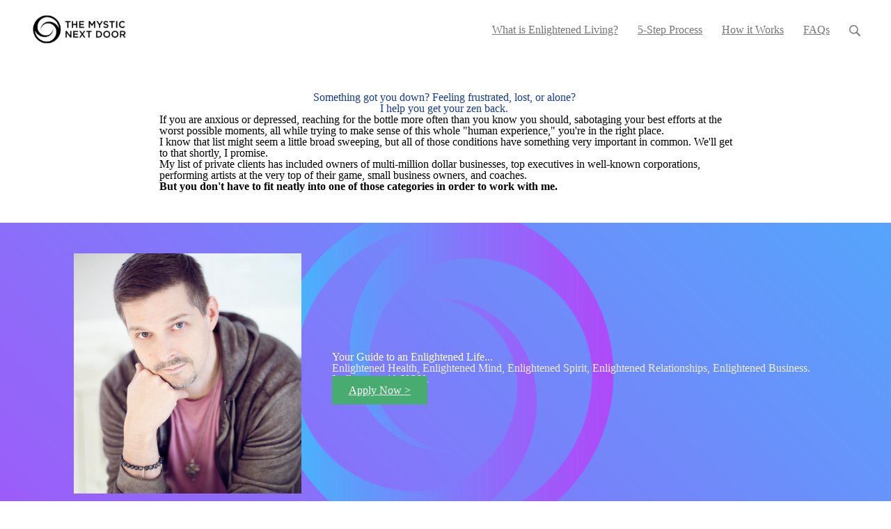

--- FILE ---
content_type: text/html; charset=utf-8
request_url: https://www.nickhansinger.com/masteryourself
body_size: 33933
content:
<!DOCTYPE html>
<html class="themed-content-root">
  <head><meta http-equiv="Content-Type" content="text/html; charset=UTF-8"><script>
//<![CDATA[

      var callbacks = []
      var waitingForLogincheck = true
      window.onLogincheckComplete = callback => {
        if (waitingForLogincheck) {
          callbacks.push(callback)
        } else {
          // Logincheck already done, call this now
          callback()
        }
      };

      function logincheck_request(url) {
        var lc = document.createElement('script'); lc.type = 'text/javascript'; lc.async = true; lc.src = url;
        var s = document.getElementsByTagName('script')[0]; s.parentNode.insertBefore(lc, s);
      }

      function logincheck_response(result) {
        if (result.token) {
          document.cookie = '_simplero_autologin=' + result.token + '; expires=' + new Date(new Date().getTime() + 1000*60).toUTCString() + '; SameSite=None; Secure';
          window.location.reload();
        } else if (result.autologin_url) {
          window.location.href = result.autologin_url;
        } else {
          callbacks.forEach(callback => callback())
          waitingForLogincheck = false
        }
      }

    logincheck_request('https://secure.simplero.com/logincheck.js?account_id=24649&return_to=https%3A%2F%2Fwww.nickhansinger.com%2Fmasteryourself&site_id=25281');
//]]>
</script>
    <meta charset="utf-8">
    <meta name="viewport" content="width=device-width, initial-scale=1">
    <style>.heading .heading__parent a:hover,.heading h1 a:hover,.heading .heading__parent a:focus,.heading h1 a:focus{color:#091940}.heading .heading__parent a:active,.heading h1 a:active{color:#06102a}:root{--color-body:                    #fff;--color-body-rgb:                255, 255, 255;--color-body-most-contrasted-neutral-10-white: #f3f2f5;--color-body-alternate-most-contrasted-neutral-10-white: #f3f2f5;--color-body-darken-5:           #f2f2f2;--color-body-darken-2:           #fafafa;--color-body-alternate:          #f9f9f9;--color-body-alternate-rgb:      249, 249, 249;--color-body-alternate-darken-10: #e0e0e0;--color-border:                  #e9e9e9;--color-border-opacity-10:       rgba(233,233,233,0.1);--color-border-opacity-20:       rgba(233,233,233,0.2);--color-border-focus:            #c2c2c2;--color-header-text:             #757575;--color-header-text-hover:       #4e4e4e;--color-header-text-active:      #282828;--color-header-text-least-contrasted-6: #efefef;--color-header-bg:               #fff;--color-header-announcement-bg:  #5fd1b3;--color-header-announcement-contrast-9: #82dbc3;--color-header-announcement-text: #333;--color-header-border:            #e9e9e9;--color-transparent-header-text:  #fff;--color-transparent-header-text-active: #b3b3b3;--color-transparent-header-text-hover: #d9d9d9;--color-primary:                 #0F2A6D;--color-primary-transparentize-88: rgba(15,42,109,0.12);--color-primary-rgb:             15, 42, 109;--color-primary-darken-10:       #091940;--color-primary-lighten-10:      #153b9a;--color-primary-hover:           #091940;--color-primary-active:          #06102a;--color-primary-most-contrasted-white-black: #fff;--color-secondary:               #141414;--color-text:                    #343434;--color-text-most-contrasted-white-black: #fff;--color-text-opacity-10:         rgba(52,52,52,0.1);--color-text-opacity-20:         rgba(52,52,52,0.2);--color-text-alternate:          #7a7a7a;--color-text-alternate-darken-5: #6d6d6d;--color-text-alternate-darken-10: #616161;--color-text-alternate-lighten-20: #adadad;--color-text-alternate-light:     #bababa;--color-text-alternate-hover:    #535353;--color-text-alternate-active:   #2d2d2d;--color-heading:                 #111;--color-heading-rgba-15:         rgba(17,17,17,0.15);--color-heading-rgba-80:         rgba(17,17,17,0.8);--color-button-bg:               #133999;--color-button-text:             #fff;--color-border-grey:             #ccc;--color-success:                 #30ad63;--color-error:                   #ad3030;--color-search-highlight:        rgba(34,77,80,0.1);--heading-font-family:           Open Sans,Helvetica,Arial,Verdana,Trebuchet MS,sans-serif;--heading-font-weight:           700;--heading-line-height:           1.4;--button-font-family:           Open Sans,Helvetica,Arial,Verdana,Trebuchet MS,sans-serif;--button-font-weight:           700;--site-width:                    1200px;--neutral:                       #111;--neutral-80:                    #343434;--neutral-60:                    #4e4e4e;--neutral-40:                    #676767;--neutral-20:                    #CFCDD6;--neutral-15:                    #DBD9E0;--neutral-10:                    #F3F2F5;--neutral-5:                     #FAFAFB;--neutral-alternate:             #111;--neutral-alternate-80:          #7a7a7a;--neutral-alternate-60:          #949494;--neutral-alternate-40:          #adadad;--border-radius-sm:              2px;--border-radius-md:              3px;--border-radius-lg:              4px;--section-spacing:               2.75rem;--section-spacing-xs:            0;--section-spacing-small:         1rem;--section-spacing-large:         4.125rem;--section-spacing-xlarge:        5.5rem;--section-spacing-mobile:        1rem;--base-font-size:                16px;--base-font-family:              Open Sans,Helvetica,Arial,Verdana,Trebuchet MS,sans-serif;--base-line-height:              1.6;--base-line-height-computed:     1.6rem;--comment-avatar-size:           36px;--comment-avatar-spacing:        .9375rem;--comment-spacing:               1.25rem;--header-height:                 5.5rem;--header-padding-vertical:       .625rem;--header-padding-horizontal:     .875rem;--header-font-size:              16px;--header-brand-inner-height:     3.125rem;--header-inner-height:           2.5rem;--grid-gutter:                   2.75rem;--sidebar-nav-padding-base:      .75rem;--sidebar-nav-padding-per-level: .75rem;--color-sidebar-link:            #757575;--color-sidebar-link-hover:      #4e4e4e;--color-sidebar-link-active:     #282828;--color-primary-body-mix:        #8795b6;--color-sidebar-text:            #757575;--header-brand-padding-vertical: .3125rem;--footer-bg:                     #1e2322;--footer-bg-contrasted-8:        #8c9391;--footer-bg-contrasted-16:       #a1a7a5;--footer-color:                  #78807d;--footer-color-bg-mix-67:        #5a615f;--footer-nav-font-size:          1rem;--footer-company-font-size:      .875rem;--color-button-bg:               #133999;--color-button-bg-opacity-075:   rgba(19,57,153,0.075);--color-button-bg-hover:         #0d286c;--color-button-bg-active:        #0b2055;--grid-gutter:                   2.75rem;--grid-gutter-mobile:            1rem;--vjs-color:                     #0F2A6D;--vjs-control-hover-color:       #0F2A6D;--section-spacing-responsive:    var(--section-spacing-mobile)}@media (min-width: 481px){:root{--section-spacing-responsive: var(--section-spacing)}}.heading h1 a{color:var(--color-heading)}.site-header .site-header__nav>li.site-header__nav__item--cta>a.btn--solid{border-color:#133999;background:#133999;color:#fff}.site-header .site-header__nav>li.site-header__nav__item--cta>a.btn--outline{border-color:#133999;color:#133999}.site-header .site-header__nav>li.site-header__nav__item--cta>a.btn--outline.btn--no-focus:focus:not(:disabled):not(:hover):not(:active){border-color:#133999;color:#133999;background:transparent}.site-header .site-header__nav>li.site-header__nav__item--cta>a.btn--solid:hover:not(:disabled),.site-header .site-header__nav>li.site-header__nav__item--cta>a.btn--solid:focus:not(:disabled),.site-header .site-header__nav>li.site-header__nav__item--cta>a.btn--outline:hover:not(:disabled),.site-header .site-header__nav>li.site-header__nav__item--cta>a.btn--outline:focus:not(:disabled){color:#fff;border-color:#103182;background:#103182}.site-header .site-header__nav>li.site-header__nav__item--cta>a.btn--solid:active:not(:disabled),.site-header .site-header__nav>li.site-header__nav__item--cta>a.btn--outline:active:not(:disabled){color:#fff;border-color:#0d286c;background:#0d286c}@media (min-width: 950px){.site-header--style-breathe .site-header__nav .site-header__nav__item__label{position:relative}.site-header--style-breathe .site-header__nav .site-header__nav__item__label:before{content:'';position:absolute;bottom:6px;left:0;width:0;height:2px;background:var(--footer-color);transform:translateZ(0px);transition:all 0.15s}.site-header--style-breathe .site-header__nav:hover .site-header__nav__item__label:before{left:0;width:100%}}.btn--success.btn--solid{border-color:#30ad63;background:#30ad63;color:#fff}.btn--success.btn--outline{border-color:#30ad63;color:#30ad63}.btn--success.btn--outline.btn--no-focus:focus:not(:disabled):not(:hover):not(:active){border-color:#30ad63;color:#30ad63;background:transparent}.btn--success.btn--solid:hover:not(:disabled),.btn--success.btn--solid:focus:not(:disabled),.btn--success.btn--outline:hover:not(:disabled),.btn--success.btn--outline:focus:not(:disabled){color:#fff;border-color:#2a9958;background:#2a9958}.btn--success.btn--solid:active:not(:disabled),.btn--success.btn--outline:active:not(:disabled){color:#fff;border-color:#25854c;background:#25854c}.btn--alternate.btn--solid{border-color:#7a7a7a;background:#7a7a7a;color:#fff}.btn--alternate.btn--outline{border-color:#7a7a7a;color:#7a7a7a}.btn--alternate.btn--outline.btn--no-focus:focus:not(:disabled):not(:hover):not(:active){border-color:#7a7a7a;color:#7a7a7a;background:transparent}.btn--alternate.btn--solid:hover:not(:disabled),.btn--alternate.btn--solid:focus:not(:disabled),.btn--alternate.btn--outline:hover:not(:disabled),.btn--alternate.btn--outline:focus:not(:disabled){color:#fff;border-color:#6d6d6d;background:#6d6d6d}.btn--alternate.btn--solid:active:not(:disabled),.btn--alternate.btn--outline:active:not(:disabled){color:#fff;border-color:#616161;background:#616161}.cc-window{border:1px solid #e9e9e9}
</style>
    

    <link rel="preload" href="https://fonts.googleapis.com/css?family=Open%20Sans:400,400italic,500,600,700,700italic,800|Open%20Sans:400,400italic,500,600,700,700italic,800&amp;display=swap" as="style" onload="this.onload=null;this.rel='stylesheet'">
<noscript><link rel="stylesheet" href="https://fonts.googleapis.com/css?family=Open%20Sans:400,400italic,500,600,700,700italic,800|Open%20Sans:400,400italic,500,600,700,700italic,800&amp;display=swap"></noscript>


    <title>How to Live Your Enlightened Life - Nick Hansinger</title>
    
  <link rel="shortcut icon" type="image/x-icon" href="https://us.simplerousercontent.net/uploads/asset/file/6528217/favicon.png"><meta property="og:site_name" content="Nick Hansinger: The Mystic Next Door™"><meta name="twitter:image" content="https://img.simplerousercontent.net/scaled_image/3945954/8c855c8f5a7cd38d1baab754f1cc73ec5a3a473a/NH-Feature-Icons-1--700w-380h.png"><meta property="fb:pages" content="216370301872539"><meta property="og:image" content="https://img.simplerousercontent.net/scaled_image/3945954/8c855c8f5a7cd38d1baab754f1cc73ec5a3a473a/NH-Feature-Icons-1--700w-380h.png"><meta property="og:type" content="article"><meta name="twitter:card" content="summary_large_image"><meta name="title" property="title" content="How to Live Your Enlightened Life by Nick Hansinger, The Mystic Next Door"><meta property="og:title" content="How to Live Your Enlightened Life by Nick Hansinger, The Mystic Next Door"><meta name="twitter:title" content="How to Live Your Enlightened Life by Nick Hansinger, The Mystic Next Door"><meta property="og:url" content="https://www.nickhansinger.com/masteryourself"><meta name="twitter:url" content="https://www.nickhansinger.com/masteryourself"><meta name="description" property="description" content=""><meta property="og:description" content=""><meta name="twitter:description" content=""><link rel="canonical" href="https://www.nickhansinger.com/masteryourself"><meta name="csrf-param" content="authenticity_token">
<meta name="csrf-token" content="c8CE9FYaKgKfyn-oKNsEBOx_Tedji0EhITcYqCM2Brco18aYZ_-7ZYlkTiRkjKtom-N-CdQiSHsYETDoJWHVOg"><script src="https://assets0.simplero.com/packs/vite/assets/jquery-Be9y8_BM.js" crossorigin="anonymous" type="module"></script>
<script src="https://assets0.simplero.com/packs/vite/assets/site-Dd8BzTBu.js" crossorigin="anonymous" type="module"></script>
<script src="https://assets0.simplero.com/packs/vite/assets/index-B7IUff1a.js" crossorigin="anonymous" type="module"></script>
<script src="https://assets0.simplero.com/packs/vite/assets/index-BV8I5v6D.js" crossorigin="anonymous" type="module"></script>
<script src="https://assets0.simplero.com/packs/vite/assets/index-DcYAVA1K.js" crossorigin="anonymous" type="module"></script>
<script src="https://assets0.simplero.com/packs/vite/assets/index-C6JJ3U91.js" crossorigin="anonymous" type="module"></script>
<script src="https://assets0.simplero.com/packs/vite/assets/index-DG5QY38R.js" crossorigin="anonymous" type="module"></script>
<script src="https://assets0.simplero.com/packs/vite/assets/index-D895Aty8.js" crossorigin="anonymous" type="module"></script><link rel="modulepreload" href="https://assets0.simplero.com/packs/vite/assets/jquery-BUhUPmkV.js" as="script" crossorigin="anonymous">
<link rel="modulepreload" href="https://assets0.simplero.com/packs/vite/assets/_commonjsHelpers-BosuxZz1.js" as="script" crossorigin="anonymous">
<link rel="modulepreload" href="https://assets0.simplero.com/packs/vite/assets/site_editor-B4iQNOnB.js" as="script" crossorigin="anonymous">
<link rel="modulepreload" href="https://assets0.simplero.com/packs/vite/assets/index-BCh9TbPA.js" as="script" crossorigin="anonymous">
<link rel="modulepreload" href="https://assets0.simplero.com/packs/vite/assets/index-3ZjTxp8N.js" as="script" crossorigin="anonymous">
<link rel="modulepreload" href="https://assets0.simplero.com/packs/vite/assets/checkboxes_group-Dox2lhft.js" as="script" crossorigin="anonymous">
<link rel="modulepreload" href="https://assets0.simplero.com/packs/vite/assets/add_params_to_url-C51MF6Vc.js" as="script" crossorigin="anonymous">
<link rel="modulepreload" href="https://assets0.simplero.com/packs/vite/assets/field_wrapper-DF-BbDjI.js" as="script" crossorigin="anonymous">
<link rel="modulepreload" href="https://assets0.simplero.com/packs/vite/assets/index-BVApNXUP.js" as="script" crossorigin="anonymous">
<link rel="modulepreload" href="https://assets0.simplero.com/packs/vite/assets/intl_phone-IM89LMyA.js" as="script" crossorigin="anonymous">
<link rel="modulepreload" href="https://assets0.simplero.com/packs/vite/assets/timer-0VCabdim.js" as="script" crossorigin="anonymous">
<link rel="modulepreload" href="https://assets0.simplero.com/packs/vite/assets/index-h6NTxCwi.js" as="script" crossorigin="anonymous">
<link rel="modulepreload" href="https://assets0.simplero.com/packs/vite/assets/preload-helper-Bc7v_Ddp.js" as="script" crossorigin="anonymous">
<link rel="modulepreload" href="https://assets0.simplero.com/packs/vite/assets/dom-B8sbAOCx.js" as="script" crossorigin="anonymous">
<link rel="modulepreload" href="https://assets0.simplero.com/packs/vite/assets/index-SuzqRTwP.js" as="script" crossorigin="anonymous">
<link rel="modulepreload" href="https://assets0.simplero.com/packs/vite/assets/process_response-B2k77-MR.js" as="script" crossorigin="anonymous">
<link rel="modulepreload" href="https://assets0.simplero.com/packs/vite/assets/api-BxPNj0Ts.js" as="script" crossorigin="anonymous">
<link rel="modulepreload" href="https://assets0.simplero.com/packs/vite/assets/index-BMwMmqZ9.js" as="script" crossorigin="anonymous">
<link rel="modulepreload" href="https://assets0.simplero.com/packs/vite/assets/rails-ujs-DdjBENKs.js" as="script" crossorigin="anonymous">
<link rel="modulepreload" href="https://assets0.simplero.com/packs/vite/assets/main-BM9AgpOu.js" as="script" crossorigin="anonymous">
<link rel="modulepreload" href="https://assets0.simplero.com/packs/vite/assets/index-ByJROJJj.js" as="script" crossorigin="anonymous"><link rel="stylesheet" href="https://assets0.simplero.com/packs/vite/assets/site-Bu490IGQ.css" media="all">
<link rel="stylesheet" href="https://assets0.simplero.com/packs/vite/assets/index-CQ0M3x0n.css" media="all">
<link rel="stylesheet" href="https://assets0.simplero.com/packs/vite/assets/index-CTvQgBg9.css" media="all">
<link rel="stylesheet" href="https://assets0.simplero.com/packs/vite/assets/index-DK02_PWI.css" media="all">
<link rel="stylesheet" href="https://assets0.simplero.com/packs/vite/assets/index-CJmG_Nqz.css" media="all">
<link rel="stylesheet" href="https://assets0.simplero.com/packs/vite/assets/index-D3XppOMp.css" media="all">
<link rel="stylesheet" href="https://assets0.simplero.com/packs/vite/assets/index-BOhkefk5.css" media="all">
<link rel="stylesheet" href="https://assets0.simplero.com/packs/vite/assets/index-BEZX00ul.css" media="all">
<link rel="stylesheet" href="https://assets0.simplero.com/packs/vite/assets/checkboxes_group-DT3_OuZ7.css" media="all">
<link rel="stylesheet" href="https://assets0.simplero.com/packs/vite/assets/field_wrapper-BbaCoj7i.css" media="all">
<link rel="stylesheet" href="https://assets0.simplero.com/packs/vite/assets/index-woUO3tWC.css" media="all">
<link rel="stylesheet" href="https://assets0.simplero.com/packs/vite/assets/index-ndzvY1vf.css" media="all">
<link rel="stylesheet" href="https://assets0.simplero.com/packs/vite/assets/main-CfoIqcBW.css" media="all">
<link rel="stylesheet" href="https://assets0.simplero.com/packs/vite/assets/index-C8sa7L3A.css" media="all"><link rel="stylesheet" href="https://assets0.simplero.com/packs/vite/assets/index-CLJe_MSq.css" media="all">
<link rel="stylesheet" href="https://assets0.simplero.com/packs/vite/assets/index-DQdT8sta.css" media="all">
<link rel="stylesheet" href="https://assets0.simplero.com/packs/vite/assets/index-BDKlu0_8.css" media="all">
<link rel="stylesheet" href="https://assets0.simplero.com/packs/vite/assets/index-DDMSeEnu.css" media="all">
<link rel="stylesheet" href="https://assets0.simplero.com/packs/vite/assets/index-CmMkricQ.css" media="all">
<link rel="stylesheet" href="https://assets0.simplero.com/packs/vite/assets/index-B0m8wffa.css" media="all">
<link rel="stylesheet" href="https://assets0.simplero.com/packs/vite/assets/index-CQ1xjNj3.css" media="all"><style>@media (max-width: 500px){.blog-post{padding-left:0px}}
</style><!-- Google tag (gtag.js) -->
<script async src="https://www.googletagmanager.com/gtag/js?id=G-661PVS6E6C"></script>
<script>
  window.dataLayer = window.dataLayer || [];
  function gtag(){dataLayer.push(arguments);}
  gtag('js', new Date());

  gtag('config', 'G-661PVS6E6C');
</script>

<!-- Google tag (gtag.js) -->
<script async src="https://www.googletagmanager.com/gtag/js?id=AW-10990201349"></script>
<script>
  window.dataLayer = window.dataLayer || [];
  function gtag(){dataLayer.push(arguments);}
  gtag('js', new Date());

  gtag('config', 'AW-10990201349');
</script>
<script>function simpleroJSCode48a3cbed4dc491535055514943bb89325a11b471() {
  try {
    !function(f,b,e,v,n,t,s) {if(f.fbq)return;n=f.fbq=function(){n.callMethod?  n.callMethod.apply(n,arguments):n.queue.push(arguments)}; if(!f._fbq)f._fbq=n;n.push=n;n.loaded=!0;n.version='2.0'; n.queue=[];t=b.createElement(e);t.async=!0; t.src=v;s=b.getElementsByTagName(e)[0]; s.parentNode.insertBefore(t,s)}(window, document,'script', 'https://connect.facebook.net/en_US/fbevents.js'); fbq('init', '1546633068990755', {"ct":"columbus","st":"oh","zp":"43215","country":"us"});
 
fbq('track', 'PageView', {}, { eventID: '1546633068990755_j0mtbemfkltkowm' });
  } catch(err) { console.log('an error occurred while running your js', err) }
}

function simpleroJSCode48a3cbed4dc491535055514943bb89325a11b471Wrapper() {
  if (typeof simpleroCookieConsent == 'undefined') {
    console.log("simpleroCookieConsent is undefined, running provided JS anyway.")
    simpleroJSCode48a3cbed4dc491535055514943bb89325a11b471()
  } else {
    simpleroCookieConsent.whenCookiesAllowed(simpleroJSCode48a3cbed4dc491535055514943bb89325a11b471)
  }
}

// Wait for the document to be ready, otherwise simpleroCookieConsent may not be defined yet.
if (typeof simpleroCookieConsent != 'undefined' || document.readyState === "complete" || document.readyState === "loaded") {
  simpleroJSCode48a3cbed4dc491535055514943bb89325a11b471Wrapper()
} else {
  document.addEventListener('DOMContentLoaded', simpleroJSCode48a3cbed4dc491535055514943bb89325a11b471Wrapper)
}
</script><script async="async">(function() {
  let pageViewParams = {
    referrer: document.referrer,
    original_url: location.href,
    split_test_page_id: ''
  }
  let csrfParam = document.querySelector('meta[name="csrf-param"]')?.getAttribute('content')
  let csrfToken = document.querySelector('meta[name="csrf-token"]')?.getAttribute('content')
  if (csrfParam && csrfToken) {
    pageViewParams[csrfParam] = csrfToken
  }
  fetch("/R/155829-how-to-live-your-enlightened-life", {
    method: 'POST',
    headers: {
      'Content-Type': 'application/x-www-form-urlencoded'
    },
    mode: 'no-cors',
    body: new URLSearchParams(pageViewParams)
  }).then(() => { document.body.setAttribute('data-simplero-page-view-recorded', '1') })
})()
</script></head>
  <body class="scrolltop landing-page landing-page--lg template template-- sticky-header nav-top " data-cookie-consent-manager='{"consentType":"none","countryCode":"US","createConsentRecordURL":"https://www.nickhansinger.com/cookie_consent_records/create","content":{"href":"https://simplero.com/privacy-policy","header":"Cookies used on the website!","message":"This website uses cookies to ensure you get the best experience on our website.","dismiss":"Got it!","allow":"Allow cookies","deny":"Decline","link":"Learn more","policy":"Cookie Policy"},"position":"bottom-left","layout":"block","popupBg":"#ffffff","popupText":"#343434","buttonBg":"#133999","buttonText":"#ffffff"}' data-simplero-object-id="" data-landing-page-id="155829" data-simplero-render-mode="">
    
      







  <header class="site-header site-header--md site-header--style-">
    



    <div class="wrapper">
      <a class="site-header__brand" href="/"><picture><source srcset="https://img.simplerousercontent.net/scaled_image/6528213/0ca9071818145706650b47eba96f166430d247ad/logo-200w-100h.webp" type="image/webp"></source><img alt=" logo" class="regular" src="https://img.simplerousercontent.net/scaled_image/6528213/ab0f5779d2f712f8d429529c061520835987d0ba/logo-200w-100h.png" width="200" height="100"></picture>
          
            <img alt=" logo" class="transparent-header" src="https://us.simplerousercontent.net/uploads/asset/file/6528215/logo_transparent_header.png">
          </a>
      <a href="javascript:void(0)" class="site-header__nav-toggle">
        <span class="site-header__nav-toggle__open"><svg class="icon--size-" xmlns="http://www.w3.org/2000/svg" x="0" y="0" width="20" height="20" viewbox="0 0 20 20"><path fill="currentColor" d="M18.5 10.5c0 .3-.2.5-.5.5H2c-.3 0-.5-.2-.5-.5v-1c0-.3.2-.5.5-.5h16c.3 0 .5.2.5.5v1zm0 5c0-.3-.2-.5-.5-.5H2c-.3 0-.5.2-.5.5v1c0 .3.2.5.5.5h16c.3 0 .5-.2.5-.5v-1zm0-12c0-.3-.2-.5-.5-.5H2c-.3 0-.5.2-.5.5v1c0 .3.2.5.5.5h16c.3 0 .5-.2.5-.5v-1z"></path></svg></span>
        <span class="site-header__nav-toggle__close"><svg class="icon--size-" xmlns="http://www.w3.org/2000/svg" x="0" y="0" width="20" height="20" viewbox="0 0 20 20"><path fill="currentColor" d="M11.4 10l5.7-5.7c.2-.2.2-.5 0-.7l-.7-.7c-.2-.2-.5-.2-.7 0L10 8.6 4.3 2.9c-.2-.2-.5-.2-.7 0l-.7.7c-.2.2-.2.5 0 .7L8.6 10l-5.7 5.7c-.2.2-.2.5 0 .7l.7.7c.2.2.5.2.7 0l5.7-5.7 5.7 5.7c.2.2.5.2.7 0l.7-.7c.2-.2.2-.5 0-.7L11.4 10z"></path></svg></span>
      </a>

      <nav class="site-header--mobile-closed__hidden">
        <ul class="site-header__nav">
          
            
            
            

            <li class="site-header__nav__item site-header__nav__item--type-section site-header__nav__item--section" id="site-header__nav__item__">
              <a href="#simplero-section-2">
                
                <span class="site-header__nav__item__label">What is Enlightened Living?</span> 
                
              </a></li>
          
            
            
            

            <li class="site-header__nav__item site-header__nav__item--type-section site-header__nav__item--section" id="site-header__nav__item__">
              <a href="#simplero-section-1591310352566">
                
                <span class="site-header__nav__item__label">5-Step Process</span> 
                
              </a></li>
          
            
            
            

            <li class="site-header__nav__item site-header__nav__item--type-section site-header__nav__item--section" id="site-header__nav__item__">
              <a href="#simplero-section-1577625646582">
                
                <span class="site-header__nav__item__label">How it Works</span> 
                
              </a></li>
          
            
            
            

            <li class="site-header__nav__item site-header__nav__item--type-section site-header__nav__item--section" id="site-header__nav__item__">
              <a href="#simplero-section-1579057818272">
                
                <span class="site-header__nav__item__label">FAQs</span> 
                
              </a></li>
          
          
            <li class="site-header__nav__item site-header__nav__item--search">
              <a href="javascript:void(0)">
                <span class="mobile-hidden"><svg class="icon--size-" xmlns="http://www.w3.org/2000/svg" viewbox="0 0 16 16"><path fill="currentColor" d="M10.031,11.518c-1.032,0.735 -2.294,1.167 -3.656,1.167c-3.484,0 -6.308,-2.824 -6.308,-6.307c0,-3.484 2.824,-6.308 6.308,-6.308c3.483,0 6.307,2.824 6.307,6.308c0,1.362 -0.432,2.624 -1.167,3.656l4.144,4.144c0.408,0.408 0.405,1.061 0,1.466l-0.018,0.018c-0.404,0.404 -1.061,0.405 -1.466,0l-4.144,-4.144Zm-3.656,-0.317c2.663,0 4.823,-2.16 4.823,-4.823c0,-2.664 -2.16,-4.824 -4.823,-4.824c-2.664,0 -4.824,2.16 -4.824,4.824c0,2.663 2.16,4.823 4.824,4.823Z"></path></svg></span>
                <span class="mobile-only">Search</span>
              </a>
            </li>
          

          

          
          

          

          
        </ul>
      </nav>
      
    </div>
    <div class="site-header__search global-search site-header__search--closed">
  <div class="site-header__search__wrapper search__wrapper">
    <form action="/search" data-remote="true" class="site-header_search__form wrapper wrapper--padded search-bar">
      <span class="site-header_search__form__glass"><svg class="icon--size-" xmlns="http://www.w3.org/2000/svg" viewbox="0 0 16 16"><path fill="currentColor" d="M10.031,11.518c-1.032,0.735 -2.294,1.167 -3.656,1.167c-3.484,0 -6.308,-2.824 -6.308,-6.307c0,-3.484 2.824,-6.308 6.308,-6.308c3.483,0 6.307,2.824 6.307,6.308c0,1.362 -0.432,2.624 -1.167,3.656l4.144,4.144c0.408,0.408 0.405,1.061 0,1.466l-0.018,0.018c-0.404,0.404 -1.061,0.405 -1.466,0l-4.144,-4.144Zm-3.656,-0.317c2.663,0 4.823,-2.16 4.823,-4.823c0,-2.664 -2.16,-4.824 -4.823,-4.824c-2.664,0 -4.824,2.16 -4.824,4.824c0,2.663 2.16,4.823 4.824,4.823Z"></path></svg></span>
      <input type="search" class="form-control search-field-with-close" name="q" data-behavior="autocomplete-form-field" value="" placeholder="Search…">
      <div class="search-bar__bar-loader progress-bar"></div>
      <span class="site-header_search__form__close clear-field"><svg class="icon--size-" xmlns="http://www.w3.org/2000/svg" x="0" y="0" width="20" height="20" viewbox="0 0 20 20"><path fill="currentColor" d="M11.4 10l5.7-5.7c.2-.2.2-.5 0-.7l-.7-.7c-.2-.2-.5-.2-.7 0L10 8.6 4.3 2.9c-.2-.2-.5-.2-.7 0l-.7.7c-.2.2-.2.5 0 .7L8.6 10l-5.7 5.7c-.2.2-.2.5 0 .7l.7.7c.2.2.5.2.7 0l5.7-5.7 5.7 5.7c.2.2.5.2.7 0l.7-.7c.2-.2.2-.5 0-.7L11.4 10z"></path></svg></span>
      <span class="site-header_search__form__expand">
<svg width="14" height="14" viewbox="0 0 14 14" fill="currentColor" xmlns="http://www.w3.org/2000/svg">
  <path d="M5.005 8.06641L2.77977 10.2916L1.49379 9.00566C1.32625 8.8384 1.10305 8.74954 0.875 8.74954C0.762426 8.74954 0.648621 8.77165 0.540039 8.81598C0.212734 8.95141 0 9.27071 0 9.62426V13.3184C0.0011293 13.7074 0.295039 14 0.657344 14H4.37609C4.72992 14 5.04957 13.7868 5.18437 13.46C5.32025 13.1327 5.24505 12.7567 4.99466 12.5065L3.70869 11.2205L5.93392 8.99527C6.19027 8.73893 6.19027 8.32371 5.93392 8.06723C5.67757 7.81074 5.26203 7.81211 5.005 8.06641ZM13.3202 0H9.60148C9.24766 0 8.92801 0.213199 8.7932 0.540039C8.65733 0.867344 8.73253 1.24332 8.98291 1.49352L10.2692 2.77949L8.04393 5.00473C7.78758 5.26107 7.78758 5.67629 8.04393 5.93277C8.30028 6.18926 8.71549 6.18912 8.97198 5.93277L11.1972 3.70754L12.4832 4.99352C12.6507 5.16078 12.8742 5.24918 13.102 5.24918C13.2146 5.24918 13.3282 5.22753 13.4367 5.1832C13.7878 5.04766 14.0011 4.72773 14.0011 4.35039V0.631641C14.0011 0.293945 13.7085 0 13.3202 0Z" fill="currentColor"></path>
</svg>
</span>
      <div class="search-bar__btn">
        <input type="submit" value="Search" class="btn btn--solid btn--md">
      </div>
    </form>
    <div class="search__results"></div>
  </div>
</div>

    
  </header>


    

    <div class="page-content">
      <div class="notice-container" id="notice-container">
  
</div>


      <div class="simplero-section " id="simplero-section-1578316061231" data-simplero-section-id="1578316061231" data-simplero-section-type="text">





  



<style>
    #simplero-section-1578316061231 .section{background:transparent}#simplero-section-1578316061231 .overlay-section-background,#simplero-section-1578316061231 .overlay-video-background{position:absolute;top:0;left:0;right:0;bottom:0;top:0;z-index:1;background:transparent}#simplero-section-1578316061231 .section-background-video .video--section-background{display:none}#simplero-section-1578316061231 .overlay-video-background{overflow:hidden}#simplero-section-1578316061231 .overlay-section-background--alternate{background:var(--color-body-alternate)}

</style>



<div data-section-id="1578316061231" id="overlay-background-1578316061231" class="overlay-section-background overlay-section-background--default "></div>








<style>
  #simplero-section-1578316061231 .wrapper{padding-top:calc(var(--wrapper-spacing) + 0px);padding-bottom:calc(var(--wrapper-spacing) + 0px)}#simplero-section-1578316061231 .wrapper.wrapper--padded-xs{--wrapper-spacing: var(--section-spacing-xs)}#simplero-section-1578316061231 .wrapper.wrapper--padded-sm{--wrapper-spacing: var(--section-spacing-small)}#simplero-section-1578316061231 .wrapper.wrapper--padded{--wrapper-spacing: var(--section-spacing)}#simplero-section-1578316061231 .wrapper.wrapper--padded-lg{--wrapper-spacing: var(--section-spacing-large)}#simplero-section-1578316061231 .wrapper.wrapper--padded-xl{--wrapper-spacing: var(--section-spacing-xlarge)}

</style>


<div class="section section--text section--default  ">


  <div class="wrapper wrapper--padded wrapper--max-width-md">
    <div class="box">
      <div class="wysiwyg-content"><h3 style="text-align: center;"><span style="color: #133999;">Something got you down? Feeling frustrated, lost, or alone? </span><br></h3>
<h3 style="text-align: center;"><span style="color: #133999;">I help you get your zen back. </span></h3>
<p>If you are anxious or depressed, reaching for the bottle more often than you know you should, sabotaging your best efforts at the worst possible moments, all while trying to make sense of this whole "human experience," you're in the right place. </p>
<p>I know that list might seem a little broad sweeping, but all of those conditions have something very important in common. We'll get to that shortly, I promise. </p>
<p class="p1">My list of private clients has included owners of multi-million dollar businesses, top executives in well-known corporations, performing artists at the very top of their game, small business owners, and coaches. </p>
<p class="p1"><strong>But you don't have to fit neatly into one of those categories in order to work with me.</strong> <br></p></div>

      
      

      
    </div>

    

    
  </div>
</div>





</div><div class="simplero-section " id="simplero-section-1" data-simplero-section-id="1" data-simplero-section-type="text_and_media">



  

  
  

  
  

  
  

  
  

  
  

  
  

  
  

  <style>
    

      #overlay-background-1  .section-background,
      #simplero-section-1  .section-background {
        background-image: url('https://img.simplerousercontent.net/scaled_image/3904661/bb70ed36489d73052522e593d095f8f3f2307d98/Hero-Images-for-Website-Backgrounds-1--2880w-1200h.png');
      }
      .webp #overlay-background-1  .section-background,
      .webp #simplero-section-1  .section-background {
        background-image: url('https://img.simplerousercontent.net/scaled_image/3904661/4163eef4e587b6c839d22e1afbe5c5e08ecc4e12/Hero-Images-for-Website-Backgrounds-1--2880w-1200h.webp');
      }
    

    

    #simplero-section-1   h1,
    #simplero-section-1   h2,
    #simplero-section-1   h3,
    #simplero-section-1   h4,
    #simplero-section-1   h5,
    #simplero-section-1   h6 {
      color: #ffffff;
    }

    #simplero-section-1  .flex-control-paging li a {
      background: #ffffff;
      opacity: 0.4;
    }

    #simplero-section-1  .flex-control-paging li a:hover {
      background: #ffffff;
      opacity: 0.7;
    }

    #simplero-section-1  .flex-control-paging li a.flex-active {
      background: #ffffff;
      opacity: 1;
    }

    #simplero-section-1  .flex-direction-nav a {
      color: #eeeeee;
    }

    #simplero-section-1  .flex-direction-nav a:hover {
      color: #ffffff;
    }
    #simplero-section-1 .clp_theme .content--description,#simplero-section-1 .clp_theme .description,#simplero-section-1 .clp_theme .benefit--description,#simplero-section-1 .clp_theme .product--description,#simplero-section-1 .clp_theme .sellable-product--module--description,#simplero-section-1 .clp_theme .section--get-in-touch--list_signup_form .signup-form__field label,#simplero-section-1 .clp_theme .clp_review,#simplero-section-1 .clp_theme .benefit--name,#simplero-section-1 .clp_theme .review-author--name,#simplero-section-1 .clp_theme .review-author--title{color:#eeeeee}#simplero-section-1 .clp_theme .content--description *,#simplero-section-1 .clp_theme .description *,#simplero-section-1 .clp_theme .benefit--description *,#simplero-section-1 .clp_theme .product--description *,#simplero-section-1 .clp_theme .sellable-product--module--description *,#simplero-section-1 .clp_theme .section--get-in-touch--list_signup_form .signup-form__field label *,#simplero-section-1 .clp_theme .clp_review *,#simplero-section-1 .clp_theme .benefit--name *,#simplero-section-1 .clp_theme .review-author--name *,#simplero-section-1 .clp_theme .review-author--title *{color:#eeeeee}#simplero-section-1 .clp_theme .ellipse--primary{background-color:#6537F1}#simplero-section-1 .clp_theme .ellipse--accent,#simplero-section-1 .clp_theme .ellipse--primary--opacity-3{background-color:#F5C450}#simplero-section-1 .clp_theme .benefit--icon svg,#simplero-section-1 .clp_theme .skill--icon svg{fill:#eeeeee}

  </style>

  <div class="section-background"></div>



  



<style>
    #simplero-section-1 .section{background:transparent}#simplero-section-1 .overlay-section-background,#simplero-section-1 .overlay-video-background{position:absolute;top:0;left:0;right:0;bottom:0;top:0;z-index:1;background:transparent}#simplero-section-1 .section-background-video .video--section-background{display:none}#simplero-section-1 .overlay-video-background{overflow:hidden}#simplero-section-1 .overlay-section-background{background-color:rgba(0,0,0,0)}#simplero-section-1 .section{color:#eeeeee}#simplero-section-1 .overlay-section-background--alternate{background:var(--color-body-alternate)}

</style>


  


<div data-section-id="1" id="overlay-background-1" class="overlay-section-background overlay-section-background--custom "></div>






<style>
  
</style>




<div class="section section--text-and-media section--custom  ">

  


  <div class=" wrapper wrapper--padded layout-style--default media-alignment--left">
    

    <div class="grid grid--margins lg--display-table md--display-table sm--display-table sm--flex-wrap align-items--center md--media-alignment-top">

      

      

      

      <div class="section--text-and-media__media grid__item lg--one-third lg--display-table-cell md--one-whole md--display-table-cell sm--display-table-cell sm--one-whole" data-search-index="false">
        
          

          

          
          



<div class=" media--with-overlay" data-overlay-anchor-id="media">
  <style>
    .media--with-overlay {
      position: relative;

      .overlay-media {
        position: relative;
        z-index: 2;
      }
    }
  </style>
  <div class="overlay-media overlay-media--rounded-default">
    <img alt="IMG_1505closeup" src="https://img.simplerousercontent.net/scaled_image/3332235/10520b197f961a7b02e48057b209aba749840879/IMG_1505closeup-1066w-1127h.jpg" width="533" height="563">
  </div>

  
</div>

        
      </div>

      
        
        <div class="section--text-and-media__text box box--rounded-default grid__item lg--two-thirds lg--display-table-cell md--one-whole md--display-table-cell sm--one-whole sm--display-table-cell section--text-and-media__text--font-size-md">
          <div class="wysiwyg-content"><h2><span style="background-color: rgba(0, 0, 0, 0);">Your Guide to an Enlightened Life...</span><br></h2>
<p><span style="background-color: rgba(0, 0, 0, 0);">Enlightened Health, Enlightened Mind, Enlightened Spirit, Enlightened Relationships, Enlightened Business.</span></p>
<p><span style="background-color: rgba(0, 0, 0, 0);">It all starts with YOU. </span></p></div>

          
            












<div class=" section--text-and-media__buttons sm--text-center buttons-with-standard-width buttons-without-auto-width buttons-multiple">
  
    
      










  <a data-link-type="simplero" href="#apply" id="simplero-button-1-1" class="btn btn--md btn--rounded-default btn--solid  btn--width-standard " target="" style="">
  
  

<style>
  #simplero-button-1-1{color:#FFF;border-color:#48ab6f}#simplero-button-1-1.btn--dashed{border-style:dashed;background:var(--color-button-bg);border-color:black}#simplero-button-1-1.btn--dashed:hover,#simplero-button-1-1.btn--dashed:focus{border-style:dashed;border-color:white}#simplero-button-1-1.btn--dashed:active{border-style:dashed;border-color:white}#simplero-button-1-1.btn--dashed{border-color:#FFF}#simplero-button-1-1.btn--dashed:hover,#simplero-button-1-1.btn--dashed:focus{border-style:dashed;border-color:#e6e6e6}#simplero-button-1-1.btn--dashed:active{border-style:dashed;border-color:#e6e6e6}#simplero-button-1-1.btn--solid,#simplero-button-1-1.btn--dashed{background:#48ab6f}#simplero-button-1-1:hover,#simplero-button-1-1:focus{border-color:#398758;background:#398758}#simplero-button-1-1:active{border-color:#398758;background:#398758}#simplero-button-1-1.btn--dashed:hover,#simplero-button-1-1.btn--dashed:focus{background:#398758}#simplero-button-1-1.btn--dashed:active{background:#398758}#simplero-button-1-1.btn--outline{color:#FFF}#simplero-button-1-1.btn--outline:hover,#simplero-button-1-1.btn--outline:focus,#simplero-button-1-1.btn--outline:active{color:#000}#simplero-button-1-1.btn--clipboard span{display:flex;align-items:center;justify-content:center}#simplero-button-1-1.btn--clipboard svg{margin-left:10px}

</style>



  Apply Now &gt;
  </a>


    
  
</div>

          
        </div>
      
      
    </div>
  </div>
</div>





</div><div class="simplero-section " id="simplero-section-1578320394200" data-simplero-section-id="1578320394200" data-simplero-section-type="text">





  



<style>
    #simplero-section-1578320394200 .section{background:transparent}#simplero-section-1578320394200 .overlay-section-background,#simplero-section-1578320394200 .overlay-video-background{position:absolute;top:0;left:0;right:0;bottom:0;top:0;z-index:1;background:transparent}#simplero-section-1578320394200 .section-background-video .video--section-background{display:none}#simplero-section-1578320394200 .overlay-video-background{overflow:hidden}#simplero-section-1578320394200 .overlay-section-background--alternate{background:var(--color-body-alternate)}

</style>



<div data-section-id="1578320394200" id="overlay-background-1578320394200" class="overlay-section-background overlay-section-background--alternate "></div>








<style>
  #simplero-section-1578320394200 .wrapper{padding-top:calc(var(--wrapper-spacing) + 0px);padding-bottom:calc(var(--wrapper-spacing) + 0px)}#simplero-section-1578320394200 .wrapper.wrapper--padded-xs{--wrapper-spacing: var(--section-spacing-xs)}#simplero-section-1578320394200 .wrapper.wrapper--padded-sm{--wrapper-spacing: var(--section-spacing-small)}#simplero-section-1578320394200 .wrapper.wrapper--padded{--wrapper-spacing: var(--section-spacing)}#simplero-section-1578320394200 .wrapper.wrapper--padded-lg{--wrapper-spacing: var(--section-spacing-large)}#simplero-section-1578320394200 .wrapper.wrapper--padded-xl{--wrapper-spacing: var(--section-spacing-xlarge)}

</style>


<div class="section section--text section--alternate  ">


  <div class="wrapper wrapper--padded wrapper--max-width-md">
    <div class="box">
      <div class="wysiwyg-content"><h3 class="p1"><strong>What Sort of People Do I Work with? </strong></h3>
<p class="p1"><strong>I've worked with people from all sorts of backgrounds, at all different stages of their lives, with goals and aspirations as diverse as you can imagine. </strong></p>
<p class="p1">Many were <strong>stuck in cycles of anxiety and depression</strong> unable to break free on their own.</p>
<p class="p1">Others were<strong> trading one addiction for another</strong> trying to quiet the voices, numb the pain &amp; disappointment, and find a moment of peace inside themselves. </p>
<p class="p1">Lots of them were doing just fine, but <strong>hadn't broken through to the level of success </strong>they knew they could achieve. Somehow they kept getting in their own way, and just couldn't seem to get ahead. </p>
<p class="p1">And for a surprising number of people, <em>life was going pretty well.</em> <strong>They had already achieved some of their biggest goals, but somehow they still weren't happy.</strong> They kept asking themselves, "Is this it?" and coming up with zilch. </p>
<h4 class="p1"><strong>What did all of these people have in common? A few things, actually...</strong></h4>
<p class="p1">First, <strong>they knew that the answer was somehow locked inside themselves</strong>, but they just couldn't find the key. They were willing to take a long look deep inside, and sort through the mess in order to solve the things that were ailing them.<em> If you are looking for someone to fix you, or prescribe a pill, or have a pity party with your while you blame your problems on the world, I'm not your guy. </em></p>
<p class="p1">Secondly, <strong>they were willing to look outside conventional solutions.</strong> Often because they had been there, done that, and kept coming up short.<em> If you want the "same-old" plain vanilla personal development double-speak, we're not going to have a lot of fun working together.</em> Many of my methods will fly in the face of conventional "Wisdom" and may feel very uncomfortable. </p>
<p class="p1">Third, they were <strong>willing to take a leap of faith.</strong> I do my very best to explain what it is that I do, but there always seems to be gaps between understanding it mentally, and experiencing it for your yourself. I'm certainly open to your questions, but <em>if you are not the sort of person to step out of your own comfort zone and what everyone else is doing, this may not be the place for you.</em> I'm The Mystic. My realm is the unknown. </p>
<p class="p1">Lastly, they were<strong> willing to bet on themselves.</strong> This inspires me beyond words. They were willing to invest their time, effort, energy, and money into themselves to get the skills and tools they needed. They were also willing to take ownership for their own choices, actions, and results. If you're wanting to make some changes in your life, but you're already looking for an excuse, or an out, One-on-One mentorship probably isn't the best place for you to start. </p>
<p class="p1">I have some other <a href="https://www.nickhansinger.com/purchase/91228-Full-Potential-Meditation" target="_blank" rel="noopener noreferrer" data-internal-uri="simplero://24649/products/91228/order_form">products</a> and <a class="" title="" href="https://www.nickhansinger.com/knowyourself" target="_blank" rel="noopener noreferrer" data-internal-uri="simplero://24649/products/91227">services</a> to get you started. I'd recommend you start there. </p></div>

      
      
        
      

      
        












<div class=" section--text__buttons text-center buttons-with-standard-width buttons-without-auto-width buttons-multiple">
  
    
      










  <a data-link-type="simplero" href="https://www.nickhansinger.com/mystichealingmethod-apply" id="simplero-button-1578320394200-1578343412834" class="btn btn--md btn--rounded-default btn--solid  btn--width-standard " target="" style="">
  
  

<style>
  #simplero-button-1578320394200-1578343412834{border-color:#133999}#simplero-button-1578320394200-1578343412834.btn--dashed{border-style:dashed;background:var(--color-button-bg);border-color:black}#simplero-button-1578320394200-1578343412834.btn--dashed:hover,#simplero-button-1578320394200-1578343412834.btn--dashed:focus{border-style:dashed;border-color:white}#simplero-button-1578320394200-1578343412834.btn--dashed:active{border-style:dashed;border-color:white}#simplero-button-1578320394200-1578343412834.btn--solid,#simplero-button-1578320394200-1578343412834.btn--dashed{background:#133999}#simplero-button-1578320394200-1578343412834:hover,#simplero-button-1578320394200-1578343412834:focus{border-color:#0d286c;background:#0d286c}#simplero-button-1578320394200-1578343412834:active{border-color:#0d286c;background:#0d286c}#simplero-button-1578320394200-1578343412834.btn--dashed:hover,#simplero-button-1578320394200-1578343412834.btn--dashed:focus{background:#0d286c}#simplero-button-1578320394200-1578343412834.btn--dashed:active{background:#0d286c}#simplero-button-1578320394200-1578343412834.btn--outline{color:#133999}#simplero-button-1578320394200-1578343412834.btn--outline:hover,#simplero-button-1578320394200-1578343412834.btn--outline:focus,#simplero-button-1578320394200-1578343412834.btn--outline:active{color:#fff}#simplero-button-1578320394200-1578343412834.btn--clipboard span{display:flex;align-items:center;justify-content:center}#simplero-button-1578320394200-1578343412834.btn--clipboard svg{margin-left:10px}

</style>



  I'm Ready to Start the Conversation &gt;&gt;
  </a>


    
  
</div>

      
    </div>

    

    
  </div>
</div>





</div><div class="simplero-section " id="simplero-section-1590967404174" data-simplero-section-id="1590967404174" data-simplero-section-type="text_and_media">



  

  
  

  
  

  
  

  
  

  
  

  
  

  
  

  <style>
    

      #overlay-background-1590967404174  .section-background,
      #simplero-section-1590967404174  .section-background {
        background-image: url('https://theme-assets.simplerousercontent.net/themes/24051/assets/82be4b673d9bb4328a71d5141a34ef2d7922c01f/section.jpg');
      }
      .webp #overlay-background-1590967404174  .section-background,
      .webp #simplero-section-1590967404174  .section-background {
        background-image: url('https://theme-assets.simplerousercontent.net/themes/24051/assets/82be4b673d9bb4328a71d5141a34ef2d7922c01f/section.jpg');
      }
    

    

    #simplero-section-1590967404174   h1,
    #simplero-section-1590967404174   h2,
    #simplero-section-1590967404174   h3,
    #simplero-section-1590967404174   h4,
    #simplero-section-1590967404174   h5,
    #simplero-section-1590967404174   h6 {
      color: #ffffff;
    }

    #simplero-section-1590967404174  .flex-control-paging li a {
      background: #ffffff;
      opacity: 0.4;
    }

    #simplero-section-1590967404174  .flex-control-paging li a:hover {
      background: #ffffff;
      opacity: 0.7;
    }

    #simplero-section-1590967404174  .flex-control-paging li a.flex-active {
      background: #ffffff;
      opacity: 1;
    }

    #simplero-section-1590967404174  .flex-direction-nav a {
      color: #eeeeee;
    }

    #simplero-section-1590967404174  .flex-direction-nav a:hover {
      color: #ffffff;
    }
    #simplero-section-1590967404174 .clp_theme .content--description,#simplero-section-1590967404174 .clp_theme .description,#simplero-section-1590967404174 .clp_theme .benefit--description,#simplero-section-1590967404174 .clp_theme .product--description,#simplero-section-1590967404174 .clp_theme .sellable-product--module--description,#simplero-section-1590967404174 .clp_theme .section--get-in-touch--list_signup_form .signup-form__field label,#simplero-section-1590967404174 .clp_theme .clp_review,#simplero-section-1590967404174 .clp_theme .benefit--name,#simplero-section-1590967404174 .clp_theme .review-author--name,#simplero-section-1590967404174 .clp_theme .review-author--title{color:#eeeeee}#simplero-section-1590967404174 .clp_theme .content--description *,#simplero-section-1590967404174 .clp_theme .description *,#simplero-section-1590967404174 .clp_theme .benefit--description *,#simplero-section-1590967404174 .clp_theme .product--description *,#simplero-section-1590967404174 .clp_theme .sellable-product--module--description *,#simplero-section-1590967404174 .clp_theme .section--get-in-touch--list_signup_form .signup-form__field label *,#simplero-section-1590967404174 .clp_theme .clp_review *,#simplero-section-1590967404174 .clp_theme .benefit--name *,#simplero-section-1590967404174 .clp_theme .review-author--name *,#simplero-section-1590967404174 .clp_theme .review-author--title *{color:#eeeeee}#simplero-section-1590967404174 .clp_theme .ellipse--primary{background-color:#6537F1}#simplero-section-1590967404174 .clp_theme .ellipse--accent,#simplero-section-1590967404174 .clp_theme .ellipse--primary--opacity-3{background-color:#F5C450}#simplero-section-1590967404174 .clp_theme .benefit--icon svg,#simplero-section-1590967404174 .clp_theme .skill--icon svg{fill:#eeeeee}

  </style>

  <div class="section-background"></div>



  



<style>
    #simplero-section-1590967404174 .section{background:transparent}#simplero-section-1590967404174 .overlay-section-background,#simplero-section-1590967404174 .overlay-video-background{position:absolute;top:0;left:0;right:0;bottom:0;top:0;z-index:1;background:transparent}#simplero-section-1590967404174 .section-background-video .video--section-background{display:none}#simplero-section-1590967404174 .overlay-video-background{overflow:hidden}#simplero-section-1590967404174 .overlay-section-background{background-color:#133999}#simplero-section-1590967404174 .section{color:#eeeeee}#simplero-section-1590967404174 .overlay-section-background--alternate{background:var(--color-body-alternate)}

</style>


  


<div data-section-id="1590967404174" id="overlay-background-1590967404174" class="overlay-section-background overlay-section-background--custom "></div>






<style>
  
</style>




<div class="section section--text-and-media section--custom  ">

  


  <div class=" wrapper wrapper--padded layout-style--default media-alignment--right">
    

    <div class="grid grid--margins lg--display-table md--display-table sm--display-table sm--flex-wrap align-items--center md--media-alignment-top">

      

      

      
        
        <div class="section--text-and-media__text box box--rounded-default grid__item lg--two-thirds lg--display-table-cell md--one-whole md--display-table-cell sm--one-whole sm--display-table-cell section--text-and-media__text--font-size-md">
          <div class="wysiwyg-content"><p><span style="color: #ffffff;">"I worked with Nick for over a year and it was one of the most enlightening experiences of my life.</span></p>
<p><span style="color: #ffffff;">My anxiety has completely gone away and my income doubled in that year. He was there for me every step of the way through some huge life challenges." </span></p>
<p><span style="color: #ffffff;"><a class="" style="color: #ffffff;" title="" href="https://matthewtcooke.com/" target="_blank" rel="noopener noreferrer">Matthew Cooke</a></span><br><span style="color: #ffffff;">Founder &amp; CEO, Body Based Breakthrough</span><br></p></div>

          
        </div>
      
      

      <div class="section--text-and-media__media grid__item lg--one-third lg--display-table-cell md--one-whole md--display-table-cell sm--display-table-cell sm--one-whole" data-search-index="false">
        
          

          

          
          



<div class=" media--with-overlay" data-overlay-anchor-id="media">
  <style>
    .media--with-overlay {
      position: relative;

      .overlay-media {
        position: relative;
        z-index: 2;
      }
    }
  </style>
  <div class="overlay-media overlay-media--rounded-default">
    <div class="video-wrapper"><script type="text/javascript" defer src="https://www.gstatic.com/cv/js/sender/v1/cast_sender.js?loadCastFramework=1"></script><video width="533" height="300" poster="https://img.simplerousercontent.net/scaled_image/3526257/7b3085c0f7b3e1bc7c97610603e8c3137b0d10b8/frame_0004-533w-300h-4f.webp" controls="controls" playsinline="playsinline" preload="none" crossorigin="anonymous" id="video_717c7609504cc098" data-for-themed="true" data-width="720" data-height="405" data-max-height="500" data-asset-id="3526257" data-autoplay="false" data-welcome-back-title="Welcome Back!" data-welcome-back-subtitle="You've already started watching this video" data-welcome-back-play="Resume" data-welcome-back-start-over="Start over" data-ratio="1.7777777777777777" data-stats-url="https://www.nickhansinger.com/videos/3526257/track_view" data-stats-data='{"membership_id":null,"site_member_id":null,"user_id":null,"customer_id":null,"authenticity_token":"LIPFgjNYI8GihDlbUKx6fe1k0l8HFDscfpDxjhy55P93lIfuAr2yprQqCNcc-9URmvjhsbC9MkZHttnOGu43cg"}' data-chromecast-source="vpAqtdDzFzAfuYIntqfmC3MqCeEgsOSjQOAmuOEctdEmseIcseHlsdM0C3Mn
sX9yQYDmPOEqQOHmQdcjQJ8qEKZ2DaL3C2yjtp9quYAcPN0lsOSbZznzuYcn
QJZ6ZdWntXogP2W0rN9lC2Iyt2xivX1jZznzuXc0sXLzFzAEPOI0rXM3ZVEm
s2kcZWIct3IgsN9lrNWjCLMVJMIWIT5ktUHzCTAyteIgt3HzFzAFrNEiZVyy
seEgsductzZjZeSmt3Ictc9qtdDzFzAfuYIntqfmC2ckQp5qrN1nsXMps3Mq
QOAas250QN50Cd5cuT9qP2WjQNIwrN1yQ2LmDqLpEaZ1Ep8qDKWdDaD3Dqua
PNL4EaRqPdDpPqWaDqH2EaP4EXHoDKxnEKPoQUudC2QpPN1cOqRnDUHkDKbp
DYtkDKR4DXxkEXPltX5eZe0=
" data-control-titles='{"fullscreenToggle":"Fullscreen (f)","playbackRateMenuButton":{"PlaybackRateMenuButton":"Playback rate (alt + right/left arrow)"},"SimplerSubtitleButton":"Captions (c)","EnhancedAudioButton":"Enhanced audio","volumePanel":{"MuteToggle":"Mute (m)"}}' data-video-options='{"plugins":{"airPlay":{"buttonPositionIndex":16},"chromecast":{},"enhancedAudio":{},"thumbnails":{"basePath":"https://us.simplerousercontent.net/uploads/asset/file/3526257/"}},"controlBar":{"remainingTimeDisplay":{"displayNegative":true}},"techOrder":["chromecast","MobileAppChromecast","html5"],"html5":{"nativeAudioTracks":false,"nativeVideoTracks":false,"vhs":{"overrideNative":true}},"playbackRates":[0.5,0.6,0.7,0.8,0.9,1,1.1,1.2,1.3,1.4,1.5,1.6,1.7,1.8,1.9,2,2.1,2.2,2.3,2.4,2.5],"aspectRatio":"1920:1080"}'>
<source src="https://us.simplerousercontent.net/uploads/asset/file/3526257/hls/master.m3u8" type="application/x-mpegURL"></source>
<source src="https://us.simplerousercontent.net/uploads/asset/file/3526257/hls/stream.mpd" type="application/dash+xml"></source>
<track src="https://us.simplerousercontent.net/uploads/asset/file/3526257/Matthew-Cooke-Testimonial-EDITED.vtt" kind="metadata"></track></video></div>
  </div>

  
</div>

        
      </div>

      
    </div>
  </div>
</div>





</div><div class="simplero-section " id="simplero-section-2" data-simplero-section-id="2" data-simplero-section-type="features">





  



<style>
    #simplero-section-2 .section{background:transparent}#simplero-section-2 .overlay-section-background,#simplero-section-2 .overlay-video-background{position:absolute;top:0;left:0;right:0;bottom:0;top:0;z-index:1;background:transparent}#simplero-section-2 .section-background-video .video--section-background{display:none}#simplero-section-2 .overlay-video-background{overflow:hidden}#simplero-section-2 .overlay-section-background--alternate{background:var(--color-body-alternate)}

</style>



<div data-section-id="2" id="overlay-background-2" class="overlay-section-background overlay-section-background--default "></div>











<style>
  #simplero-section-2 .style-boxed .feature__content{padding:18px}#simplero-section-2 .style-boxed .feature__content.box{background-color:#ffffff}

</style>


    


<div class="section section--features section--default  ">


  <div class="wrapper wrapper--padded style-default">
  
    
        
<div class="section__header-text">
  <div class="wysiwyg-content"><h2 style="text-align: center;">Enlightened Living is...</h2>
<p class="p1" style="text-align: center;">Enlightened living is not a destination. <strong>It's a path; a code of living.</strong> It is a decision to wake up to a higher level of Truth about who we are, and to live that Truth through our lives. And most importantly, to <em>never stop learning and growing.</em> </p>
<p class="p1" style="text-align: center;"><strong>Enlightened Living is anchored in 6 key areas of your life.</strong> When they are all working, life is great. However, it only takes one to send things spinning, and before you know it, everything is falling apart.</p></div>
</div>


<div class="grid grid--margins">
  
    
      <div id="feature-block-1" class="feature  grid__item lg--one-third   feature--image-placement-top">
        <div class="feature__content box ">
          
            <div class="feature__image image-alignment--center">
              

              
                <a data-link-type="simplero" href="#physical" target="">
                  
                
                  <picture><source srcset="https://img.simplerousercontent.net/scaled_image/3932044/0b50722efeabd0b01b85121303cac4715042eb52/1-700w-380h.webp" type="image/webp"></source><img alt="" src="https://img.simplerousercontent.net/scaled_image/3932044/06965f6fe244322232f0a58112c8d42f60cf5cd1/1-700w-380h.png" width="400" height="217"></picture>
                
              
                </a>
              
            </div>
          

          <div class="wysiwyg-content"><h4 style="text-align: center;"><br></h4></div>
        </div>
      </div>
    
  
    
      <div id="feature-block-2" class="feature  grid__item lg--one-third   feature--image-placement-top">
        <div class="feature__content box ">
          
            <div class="feature__image image-alignment--center">
              

              
                <a data-link-type="simplero" href="#mental" target="">
                  
                
                  <picture><source srcset="https://img.simplerousercontent.net/scaled_image/3932047/4b79019d29d6e3f156d6fbf2fd07298f2d3794f1/2-700w-380h.webp" type="image/webp"></source><img alt="" src="https://img.simplerousercontent.net/scaled_image/3932047/d42f1df52d6091fad477ec48f9b46cbcfee8ccde/2-700w-380h.png" width="400" height="217"></picture>
                
              
                </a>
              
            </div>
          

          <div class="wysiwyg-content"><h4 style="text-align: center;"><br></h4></div>
        </div>
      </div>
    
  
    
      <div id="feature-block-3" class="feature  grid__item lg--one-third   feature--image-placement-top">
        <div class="feature__content box ">
          
            <div class="feature__image image-alignment--center">
              

              
                <a data-link-type="simplero" href="#emotional" target="">
                  
                
                  <picture><source srcset="https://img.simplerousercontent.net/scaled_image/3932045/4b8bd79d5ddda81f36bc2bc0482e0254716f0cf5/3-700w-380h.webp" type="image/webp"></source><img alt="" src="https://img.simplerousercontent.net/scaled_image/3932045/d3fd4bc1ef74296ad95d5e98d777b986f3d79928/3-700w-380h.png" width="400" height="217"></picture>
                
              
                </a>
              
            </div>
          

          <div class="wysiwyg-content"></div>
        </div>
      </div>
    
  
    
      <div id="feature-block-1590960508303" class="feature  grid__item lg--one-third   feature--image-placement-top">
        <div class="feature__content box ">
          
            <div class="feature__image image-alignment--center">
              

              
                <a data-link-type="simplero" href="#relational" target="">
                  
                
                  <picture><source srcset="https://img.simplerousercontent.net/scaled_image/3932048/d40b0e25969c9a6dd900344c9cb13f39a782a822/4-700w-380h.webp" type="image/webp"></source><img alt="" src="https://img.simplerousercontent.net/scaled_image/3932048/5e083c47dcbdd757863f67035fea290fe810bd3e/4-700w-380h.png" width="400" height="217"></picture>
                
              
                </a>
              
            </div>
          

          <div class="wysiwyg-content"><h4 style="text-align: center;"><br></h4></div>
        </div>
      </div>
    
  
    
      <div id="feature-block-1590960556512" class="feature  grid__item lg--one-third   feature--image-placement-top">
        <div class="feature__content box ">
          
            <div class="feature__image image-alignment--center">
              

              
                <a data-link-type="simplero" href="#financial" target="">
                  
                
                  <picture><source srcset="https://img.simplerousercontent.net/scaled_image/3932046/64219667a63c4f06741ca3e21b62afcb688e716d/5-700w-380h.webp" type="image/webp"></source><img alt="" src="https://img.simplerousercontent.net/scaled_image/3932046/c92d960c3b63dc398258a875bfd8fd579c8dede8/5-700w-380h.png" width="400" height="217"></picture>
                
              
                </a>
              
            </div>
          

          <div class="wysiwyg-content"></div>
        </div>
      </div>
    
  
    
      <div id="feature-block-1590960609740" class="feature  grid__item lg--one-third   feature--image-placement-top">
        <div class="feature__content box ">
          
            <div class="feature__image image-alignment--center">
              

              
                <a data-link-type="simplero" href="#spiritual" target="">
                  
                
                  <picture><source srcset="https://img.simplerousercontent.net/scaled_image/3932049/00253efa5fe20500883e2e4d495796d2292fdffd/6-700w-380h.webp" type="image/webp"></source><img alt="" src="https://img.simplerousercontent.net/scaled_image/3932049/0770b0d0e125a432be8753cfd62f24d9c1131773/6-700w-380h.png" width="400" height="217"></picture>
                
              
                </a>
              
            </div>
          

          <div class="wysiwyg-content"></div>
        </div>
      </div>
    
  
</div>  

    
  </div>
</div>


</div><div class="simplero-section " id="simplero-section-1590960924201" data-simplero-section-id="1590960924201" data-simplero-section-type="text_and_media">





  



<style>
    #simplero-section-1590960924201 .section{background:transparent}#simplero-section-1590960924201 .overlay-section-background,#simplero-section-1590960924201 .overlay-video-background{position:absolute;top:0;left:0;right:0;bottom:0;top:0;z-index:1;background:transparent}#simplero-section-1590960924201 .section-background-video .video--section-background{display:none}#simplero-section-1590960924201 .overlay-video-background{overflow:hidden}#simplero-section-1590960924201 .overlay-section-background--alternate{background:var(--color-body-alternate)}

</style>



<div data-section-id="1590960924201" id="overlay-background-1590960924201" class="overlay-section-background overlay-section-background--alternate "></div>






<style>
  
</style>




<div class="section section--text-and-media section--alternate  ">


  <div class=" wrapper wrapper--padded layout-style--default media-alignment--left">
    

    <div class="grid grid--margins lg--display-table md--display-table sm--display-table sm--flex-wrap align-items--start md--media-alignment-top">

      

      

      

      <div class="section--text-and-media__media grid__item lg--one-third lg--display-table-cell md--one-whole md--display-table-cell sm--display-table-cell sm--one-whole" data-search-index="false">
        
          

          

          
          



<div class=" media--with-overlay" data-overlay-anchor-id="media">
  <style>
    .media--with-overlay {
      position: relative;

      .overlay-media {
        position: relative;
        z-index: 2;
      }
    }
  </style>
  <div class="overlay-media overlay-media--rounded-default">
    <picture><source srcset="https://img.simplerousercontent.net/scaled_image/3932044/0b50722efeabd0b01b85121303cac4715042eb52/1-700w-380h.webp" type="image/webp"></source><img alt="1" src="https://img.simplerousercontent.net/scaled_image/3932044/06965f6fe244322232f0a58112c8d42f60cf5cd1/1-700w-380h.png" width="533" height="289"></picture>
  </div>

  
</div>

        
      </div>

      
        
        <div class="section--text-and-media__text box box--rounded-default grid__item lg--two-thirds lg--display-table-cell md--one-whole md--display-table-cell sm--one-whole sm--display-table-cell section--text-and-media__text--font-size-md">
          <div class="wysiwyg-content"><p class="p1"><a id="physical"></a>If you’ve ever had a health scare, or heck, if you’ve even just gotten really sick, you know how quickly <strong>a health challenge can turn your life upside down.</strong> Beyond that, if you want a real sense of fulfillment in your life, and to pursue your highest dreams and goals, you’re going to need a lot of energy.<br></p>
<p class="p1"><strong>Is your health fantastic</strong>, or are you just getting by?</p>
<p class="p1"><strong>Do you have the energy you need</strong> to pursue your highest goals, or do you get exhausted and put them on the back burner?</p>
<p class="p1"><strong>How vulnerable are you</strong> to a health challenges? If something starts to goes wrong, do you know how to fix it without calling in a team of specialists? </p></div>

          
        </div>
      
      
    </div>
  </div>
</div>





</div><div class="simplero-section " id="simplero-section-3" data-simplero-section-id="3" data-simplero-section-type="text_and_media">



  

  
  

  
  

  
  

  
  

  
  

  
  

  
  

  <style>
    

      #overlay-background-3  .section-background,
      #simplero-section-3  .section-background {
        background-image: url('https://theme-assets.simplerousercontent.net/themes/24051/assets/82be4b673d9bb4328a71d5141a34ef2d7922c01f/section.jpg');
      }
      .webp #overlay-background-3  .section-background,
      .webp #simplero-section-3  .section-background {
        background-image: url('https://theme-assets.simplerousercontent.net/themes/24051/assets/82be4b673d9bb4328a71d5141a34ef2d7922c01f/section.jpg');
      }
    

    

    #simplero-section-3   h1,
    #simplero-section-3   h2,
    #simplero-section-3   h3,
    #simplero-section-3   h4,
    #simplero-section-3   h5,
    #simplero-section-3   h6 {
      color: #ffffff;
    }

    #simplero-section-3  .flex-control-paging li a {
      background: #ffffff;
      opacity: 0.4;
    }

    #simplero-section-3  .flex-control-paging li a:hover {
      background: #ffffff;
      opacity: 0.7;
    }

    #simplero-section-3  .flex-control-paging li a.flex-active {
      background: #ffffff;
      opacity: 1;
    }

    #simplero-section-3  .flex-direction-nav a {
      color: #eeeeee;
    }

    #simplero-section-3  .flex-direction-nav a:hover {
      color: #ffffff;
    }
    #simplero-section-3 .clp_theme .content--description,#simplero-section-3 .clp_theme .description,#simplero-section-3 .clp_theme .benefit--description,#simplero-section-3 .clp_theme .product--description,#simplero-section-3 .clp_theme .sellable-product--module--description,#simplero-section-3 .clp_theme .section--get-in-touch--list_signup_form .signup-form__field label,#simplero-section-3 .clp_theme .clp_review,#simplero-section-3 .clp_theme .benefit--name,#simplero-section-3 .clp_theme .review-author--name,#simplero-section-3 .clp_theme .review-author--title{color:#eeeeee}#simplero-section-3 .clp_theme .content--description *,#simplero-section-3 .clp_theme .description *,#simplero-section-3 .clp_theme .benefit--description *,#simplero-section-3 .clp_theme .product--description *,#simplero-section-3 .clp_theme .sellable-product--module--description *,#simplero-section-3 .clp_theme .section--get-in-touch--list_signup_form .signup-form__field label *,#simplero-section-3 .clp_theme .clp_review *,#simplero-section-3 .clp_theme .benefit--name *,#simplero-section-3 .clp_theme .review-author--name *,#simplero-section-3 .clp_theme .review-author--title *{color:#eeeeee}#simplero-section-3 .clp_theme .ellipse--primary{background-color:#6537F1}#simplero-section-3 .clp_theme .ellipse--accent,#simplero-section-3 .clp_theme .ellipse--primary--opacity-3{background-color:#F5C450}#simplero-section-3 .clp_theme .benefit--icon svg,#simplero-section-3 .clp_theme .skill--icon svg{fill:#eeeeee}

  </style>

  <div class="section-background"></div>



  



<style>
    #simplero-section-3 .section{background:transparent}#simplero-section-3 .overlay-section-background,#simplero-section-3 .overlay-video-background{position:absolute;top:0;left:0;right:0;bottom:0;top:0;z-index:1;background:transparent}#simplero-section-3 .section-background-video .video--section-background{display:none}#simplero-section-3 .overlay-video-background{overflow:hidden}#simplero-section-3 .overlay-section-background{background-color:#133999}#simplero-section-3 .section{color:#eeeeee}#simplero-section-3 .overlay-section-background--alternate{background:var(--color-body-alternate)}

</style>


  


<div data-section-id="3" id="overlay-background-3" class="overlay-section-background overlay-section-background--custom "></div>






<style>
  
</style>




<div class="section section--text-and-media section--custom  ">

  


  <div class=" wrapper wrapper--padded layout-style--default media-alignment--right">
    

    <div class="grid grid--margins lg--display-table md--display-table sm--display-table sm--flex-wrap align-items--center md--media-alignment-top">

      

      

      
        
        <div class="section--text-and-media__text box box--rounded-default grid__item lg--two-thirds lg--display-table-cell md--one-whole md--display-table-cell sm--one-whole sm--display-table-cell section--text-and-media__text--font-size-md">
          <div class="wysiwyg-content"><h3>Intense pain gone in one session.</h3>
<p>"About 5 years ago, pain started in my hip. It was pretty intense. Noticeable all day with any activity. <em>Probably an 8 on a scale from 1-10.</em></p>
<p><strong>6 months later...I haven't had any hip pain since our session!</strong> Thank you for your gift! ❤"</p>
<p>Heather Wallace-Kaprzyk<br>Former Dancer</p></div>

          
        </div>
      
      

      <div class="section--text-and-media__media grid__item lg--one-third lg--display-table-cell md--one-whole md--display-table-cell sm--display-table-cell sm--one-whole" data-search-index="false">
        
          

          

          
          



<div class=" media--with-overlay" data-overlay-anchor-id="media">
  <style>
    .media--with-overlay {
      position: relative;

      .overlay-media {
        position: relative;
        z-index: 2;
      }
    }
  </style>
  <div class="overlay-media overlay-media--rounded-default">
    <img alt="Heather-Wallace-Kasprzyk-edited" src="https://img.simplerousercontent.net/scaled_image/3493031/61656324c496004ae39857748bb2ab34d9551f49/Heather-Wallace-Kasprzyk-edited-300w-302h.jpg" width="300" height="302">
  </div>

  
</div>

        
      </div>

      
    </div>
  </div>
</div>





</div><div class="simplero-section " id="simplero-section-1590961439187" data-simplero-section-id="1590961439187" data-simplero-section-type="text_and_media">





  



<style>
    #simplero-section-1590961439187 .section{background:transparent}#simplero-section-1590961439187 .overlay-section-background,#simplero-section-1590961439187 .overlay-video-background{position:absolute;top:0;left:0;right:0;bottom:0;top:0;z-index:1;background:transparent}#simplero-section-1590961439187 .section-background-video .video--section-background{display:none}#simplero-section-1590961439187 .overlay-video-background{overflow:hidden}#simplero-section-1590961439187 .overlay-section-background--alternate{background:var(--color-body-alternate)}

</style>



<div data-section-id="1590961439187" id="overlay-background-1590961439187" class="overlay-section-background overlay-section-background--alternate "></div>






<style>
  
</style>




<div class="section section--text-and-media section--alternate  ">


  <div class=" wrapper wrapper--padded layout-style--default media-alignment--left">
    

    <div class="grid grid--margins lg--display-table md--display-table sm--display-table sm--flex-wrap align-items--start md--media-alignment-top">

      

      

      

      <div class="section--text-and-media__media grid__item lg--one-third lg--display-table-cell md--one-whole md--display-table-cell sm--display-table-cell sm--one-whole" data-search-index="false">
        
          

          

          
          



<div class=" media--with-overlay" data-overlay-anchor-id="media">
  <style>
    .media--with-overlay {
      position: relative;

      .overlay-media {
        position: relative;
        z-index: 2;
      }
    }
  </style>
  <div class="overlay-media overlay-media--rounded-default">
    <picture><source srcset="https://img.simplerousercontent.net/scaled_image/3932047/4b79019d29d6e3f156d6fbf2fd07298f2d3794f1/2-700w-380h.webp" type="image/webp"></source><img alt="2" src="https://img.simplerousercontent.net/scaled_image/3932047/d42f1df52d6091fad477ec48f9b46cbcfee8ccde/2-700w-380h.png" width="533" height="289"></picture>
  </div>

  
</div>

        
      </div>

      
        
        <div class="section--text-and-media__text box box--rounded-default grid__item lg--two-thirds lg--display-table-cell md--one-whole md--display-table-cell sm--one-whole sm--display-table-cell section--text-and-media__text--font-size-md">
          <div class="wysiwyg-content"><p class="p1"><a id="mental"></a><strong>Clarity is often underrated, and many people are clear about all the wrong things.</strong> They're clear about what they DON'T want in their life, but when it comes down to what they DO want, somehow things get a lot more fuzzy and you start hearing things like, "I just want to be happier." </p>
<p class="p1"><strong>Clarity is distorted in two main ways...</strong></p>
<ol>
<li class="p1"><strong>Noise and interference from the world</strong> telling you who you should be, and what you should have, and how you should go about it.</li>
<li class="p1"><strong>Your Internal beliefs, patterns and programs</strong> that either buy into the stories, or fight against them. Either way, it's a fast track to mental fatigue. </li>
</ol>
<p class="p1">Make no mistake- <strong>the person who is most clear wins every time.</strong> They also feel more happy, confident and connected in the process. </p>
<p class="p1">How easily do you get distracted, or sucked into drama?</p>
<p class="p1">Do you know which of your beliefs that are keeping you at your current level of success? <br></p></div>

          
        </div>
      
      
    </div>
  </div>
</div>





</div><div class="simplero-section " id="simplero-section-1590967605106" data-simplero-section-id="1590967605106" data-simplero-section-type="text_and_media">



  

  
  

  
  

  
  

  
  

  
  

  
  

  
  

  <style>
    

      #overlay-background-1590967605106  .section-background,
      #simplero-section-1590967605106  .section-background {
        background-image: url('https://theme-assets.simplerousercontent.net/themes/24051/assets/82be4b673d9bb4328a71d5141a34ef2d7922c01f/section.jpg');
      }
      .webp #overlay-background-1590967605106  .section-background,
      .webp #simplero-section-1590967605106  .section-background {
        background-image: url('https://theme-assets.simplerousercontent.net/themes/24051/assets/82be4b673d9bb4328a71d5141a34ef2d7922c01f/section.jpg');
      }
    

    

    #simplero-section-1590967605106   h1,
    #simplero-section-1590967605106   h2,
    #simplero-section-1590967605106   h3,
    #simplero-section-1590967605106   h4,
    #simplero-section-1590967605106   h5,
    #simplero-section-1590967605106   h6 {
      color: #ffffff;
    }

    #simplero-section-1590967605106  .flex-control-paging li a {
      background: #ffffff;
      opacity: 0.4;
    }

    #simplero-section-1590967605106  .flex-control-paging li a:hover {
      background: #ffffff;
      opacity: 0.7;
    }

    #simplero-section-1590967605106  .flex-control-paging li a.flex-active {
      background: #ffffff;
      opacity: 1;
    }

    #simplero-section-1590967605106  .flex-direction-nav a {
      color: #eeeeee;
    }

    #simplero-section-1590967605106  .flex-direction-nav a:hover {
      color: #ffffff;
    }
    #simplero-section-1590967605106 .clp_theme .content--description,#simplero-section-1590967605106 .clp_theme .description,#simplero-section-1590967605106 .clp_theme .benefit--description,#simplero-section-1590967605106 .clp_theme .product--description,#simplero-section-1590967605106 .clp_theme .sellable-product--module--description,#simplero-section-1590967605106 .clp_theme .section--get-in-touch--list_signup_form .signup-form__field label,#simplero-section-1590967605106 .clp_theme .clp_review,#simplero-section-1590967605106 .clp_theme .benefit--name,#simplero-section-1590967605106 .clp_theme .review-author--name,#simplero-section-1590967605106 .clp_theme .review-author--title{color:#eeeeee}#simplero-section-1590967605106 .clp_theme .content--description *,#simplero-section-1590967605106 .clp_theme .description *,#simplero-section-1590967605106 .clp_theme .benefit--description *,#simplero-section-1590967605106 .clp_theme .product--description *,#simplero-section-1590967605106 .clp_theme .sellable-product--module--description *,#simplero-section-1590967605106 .clp_theme .section--get-in-touch--list_signup_form .signup-form__field label *,#simplero-section-1590967605106 .clp_theme .clp_review *,#simplero-section-1590967605106 .clp_theme .benefit--name *,#simplero-section-1590967605106 .clp_theme .review-author--name *,#simplero-section-1590967605106 .clp_theme .review-author--title *{color:#eeeeee}#simplero-section-1590967605106 .clp_theme .ellipse--primary{background-color:#6537F1}#simplero-section-1590967605106 .clp_theme .ellipse--accent,#simplero-section-1590967605106 .clp_theme .ellipse--primary--opacity-3{background-color:#F5C450}#simplero-section-1590967605106 .clp_theme .benefit--icon svg,#simplero-section-1590967605106 .clp_theme .skill--icon svg{fill:#eeeeee}

  </style>

  <div class="section-background"></div>



  



<style>
    #simplero-section-1590967605106 .section{background:transparent}#simplero-section-1590967605106 .overlay-section-background,#simplero-section-1590967605106 .overlay-video-background{position:absolute;top:0;left:0;right:0;bottom:0;top:0;z-index:1;background:transparent}#simplero-section-1590967605106 .section-background-video .video--section-background{display:none}#simplero-section-1590967605106 .overlay-video-background{overflow:hidden}#simplero-section-1590967605106 .overlay-section-background{background-color:#133999}#simplero-section-1590967605106 .section{color:#eeeeee}#simplero-section-1590967605106 .overlay-section-background--alternate{background:var(--color-body-alternate)}

</style>


  


<div data-section-id="1590967605106" id="overlay-background-1590967605106" class="overlay-section-background overlay-section-background--custom "></div>






<style>
  
</style>




<div class="section section--text-and-media section--custom  ">

  


  <div class=" wrapper wrapper--padded layout-style--default media-alignment--right">
    

    <div class="grid grid--margins lg--display-table md--display-table sm--display-table sm--flex-wrap align-items--center md--media-alignment-top">

      

      

      
        
        <div class="section--text-and-media__text box box--rounded-default grid__item lg--two-thirds lg--display-table-cell md--one-whole md--display-table-cell sm--one-whole sm--display-table-cell section--text-and-media__text--font-size-md">
          <div class="wysiwyg-content"><p>"I got on a call with Nick when I was at the bottom in my life with no hope. From the first call I knew that he had an answer to my problem.</p>
<p><strong>Working with Nick has been the most important and wise decision of my life so far.</strong> Together we got me up and running into life again with clarity and ease. Nick's astute observations of the decisions, attitudes, and beliefs that I simply couldn't see, were at the heart of my dysfunction. </p>
<p><strong>experienced a true miracle and he assisted in making it happen. My life is completely improved and I have so much gratitude to you Nick for guiding me through. </strong></p>
<p>Amber Seitz<br>Massage Therapist, Healer, Spiritual Guide<br>Woodside, CA</p></div>

          
        </div>
      
      

      <div class="section--text-and-media__media grid__item lg--one-third lg--display-table-cell md--one-whole md--display-table-cell sm--display-table-cell sm--one-whole" data-search-index="false">
        
          

          

          
          



<div class=" media--with-overlay" data-overlay-anchor-id="media">
  <style>
    .media--with-overlay {
      position: relative;

      .overlay-media {
        position: relative;
        z-index: 2;
      }
    }
  </style>
  <div class="overlay-media overlay-media--rounded-default">
    <picture><source srcset="https://img.simplerousercontent.net/scaled_image/3920979/decdb7254a3b89557ea7b27613a92d3c5709cfdb/Amber-Seitz-720w-720h.webp" type="image/webp"></source><img alt="Amber Seitz" src="https://img.simplerousercontent.net/scaled_image/3920979/960e2e6fff7dce32e19d4417f175d94c855d508c/Amber-Seitz-720w-720h.png" width="533" height="533"></picture>
  </div>

  
</div>

        
      </div>

      
    </div>
  </div>
</div>





</div><div class="simplero-section " id="simplero-section-1590962119263" data-simplero-section-id="1590962119263" data-simplero-section-type="text_and_media">





  



<style>
    #simplero-section-1590962119263 .section{background:transparent}#simplero-section-1590962119263 .overlay-section-background,#simplero-section-1590962119263 .overlay-video-background{position:absolute;top:0;left:0;right:0;bottom:0;top:0;z-index:1;background:transparent}#simplero-section-1590962119263 .section-background-video .video--section-background{display:none}#simplero-section-1590962119263 .overlay-video-background{overflow:hidden}#simplero-section-1590962119263 .overlay-section-background--alternate{background:var(--color-body-alternate)}

</style>



<div data-section-id="1590962119263" id="overlay-background-1590962119263" class="overlay-section-background overlay-section-background--alternate "></div>






<style>
  
</style>




<div class="section section--text-and-media section--alternate  ">


  <div class=" wrapper wrapper--padded layout-style--default media-alignment--left">
    

    <div class="grid grid--margins lg--display-table md--display-table sm--display-table sm--flex-wrap align-items--start md--media-alignment-top">

      

      

      

      <div class="section--text-and-media__media grid__item lg--one-third lg--display-table-cell md--one-whole md--display-table-cell sm--display-table-cell sm--one-whole" data-search-index="false">
        
          

          

          
          



<div class=" media--with-overlay" data-overlay-anchor-id="media">
  <style>
    .media--with-overlay {
      position: relative;

      .overlay-media {
        position: relative;
        z-index: 2;
      }
    }
  </style>
  <div class="overlay-media overlay-media--rounded-default">
    <picture><source srcset="https://img.simplerousercontent.net/scaled_image/3932045/4b8bd79d5ddda81f36bc2bc0482e0254716f0cf5/3-700w-380h.webp" type="image/webp"></source><img alt="3" src="https://img.simplerousercontent.net/scaled_image/3932045/d3fd4bc1ef74296ad95d5e98d777b986f3d79928/3-700w-380h.png" width="533" height="289"></picture>
  </div>

  
</div>

        
      </div>

      
        
        <div class="section--text-and-media__text box box--rounded-default grid__item lg--two-thirds lg--display-table-cell md--one-whole md--display-table-cell sm--one-whole sm--display-table-cell section--text-and-media__text--font-size-md">
          <div class="wysiwyg-content"><p class="p1"><a id="emotional"></a><strong>Nothing can ruin your day or sabotage your success &amp; happiness quite like emotional upheaval.</strong></p>
<p class="p1">Anger, frustration, resentment, self-doubt and fear can take all of the great things you’ve accomplished and dump all over them in a flash.</p>
<p class="p1">Marriages, business partnerships, and relationships with children can all be destroyed in an instant, or suffer the slow decay of resentment when emotions become toxic. <br></p>
<p class="p1">Some people stuff their emotions and call it "Strength," only to blow up later. Others let their emotions run the show and wind up on a roller coaster that never ends. </p>
<p class="p1">There is a better way. </p>
<p class="p1">How do you handle criticism and disappointment? </p>
<p class="p1">How stable are you inside when the world around you suddenly starts to freak out? </p></div>

          
        </div>
      
      
    </div>
  </div>
</div>





</div><div class="simplero-section " id="simplero-section-1578319851101" data-simplero-section-id="1578319851101" data-simplero-section-type="text_and_media">



  

  
  

  
  

  
  

  
  

  
  

  
  

  
  

  <style>
    

      #overlay-background-1578319851101  .section-background,
      #simplero-section-1578319851101  .section-background {
        background-image: url('https://theme-assets.simplerousercontent.net/themes/24051/assets/82be4b673d9bb4328a71d5141a34ef2d7922c01f/section.jpg');
      }
      .webp #overlay-background-1578319851101  .section-background,
      .webp #simplero-section-1578319851101  .section-background {
        background-image: url('https://theme-assets.simplerousercontent.net/themes/24051/assets/82be4b673d9bb4328a71d5141a34ef2d7922c01f/section.jpg');
      }
    

    

    #simplero-section-1578319851101   h1,
    #simplero-section-1578319851101   h2,
    #simplero-section-1578319851101   h3,
    #simplero-section-1578319851101   h4,
    #simplero-section-1578319851101   h5,
    #simplero-section-1578319851101   h6 {
      color: #ffffff;
    }

    #simplero-section-1578319851101  .flex-control-paging li a {
      background: #ffffff;
      opacity: 0.4;
    }

    #simplero-section-1578319851101  .flex-control-paging li a:hover {
      background: #ffffff;
      opacity: 0.7;
    }

    #simplero-section-1578319851101  .flex-control-paging li a.flex-active {
      background: #ffffff;
      opacity: 1;
    }

    #simplero-section-1578319851101  .flex-direction-nav a {
      color: #eeeeee;
    }

    #simplero-section-1578319851101  .flex-direction-nav a:hover {
      color: #ffffff;
    }
    #simplero-section-1578319851101 .clp_theme .content--description,#simplero-section-1578319851101 .clp_theme .description,#simplero-section-1578319851101 .clp_theme .benefit--description,#simplero-section-1578319851101 .clp_theme .product--description,#simplero-section-1578319851101 .clp_theme .sellable-product--module--description,#simplero-section-1578319851101 .clp_theme .section--get-in-touch--list_signup_form .signup-form__field label,#simplero-section-1578319851101 .clp_theme .clp_review,#simplero-section-1578319851101 .clp_theme .benefit--name,#simplero-section-1578319851101 .clp_theme .review-author--name,#simplero-section-1578319851101 .clp_theme .review-author--title{color:#eeeeee}#simplero-section-1578319851101 .clp_theme .content--description *,#simplero-section-1578319851101 .clp_theme .description *,#simplero-section-1578319851101 .clp_theme .benefit--description *,#simplero-section-1578319851101 .clp_theme .product--description *,#simplero-section-1578319851101 .clp_theme .sellable-product--module--description *,#simplero-section-1578319851101 .clp_theme .section--get-in-touch--list_signup_form .signup-form__field label *,#simplero-section-1578319851101 .clp_theme .clp_review *,#simplero-section-1578319851101 .clp_theme .benefit--name *,#simplero-section-1578319851101 .clp_theme .review-author--name *,#simplero-section-1578319851101 .clp_theme .review-author--title *{color:#eeeeee}#simplero-section-1578319851101 .clp_theme .ellipse--primary{background-color:#6537F1}#simplero-section-1578319851101 .clp_theme .ellipse--accent,#simplero-section-1578319851101 .clp_theme .ellipse--primary--opacity-3{background-color:#F5C450}#simplero-section-1578319851101 .clp_theme .benefit--icon svg,#simplero-section-1578319851101 .clp_theme .skill--icon svg{fill:#eeeeee}

  </style>

  <div class="section-background"></div>



  



<style>
    #simplero-section-1578319851101 .section{background:transparent}#simplero-section-1578319851101 .overlay-section-background,#simplero-section-1578319851101 .overlay-video-background{position:absolute;top:0;left:0;right:0;bottom:0;top:0;z-index:1;background:transparent}#simplero-section-1578319851101 .section-background-video .video--section-background{display:none}#simplero-section-1578319851101 .overlay-video-background{overflow:hidden}#simplero-section-1578319851101 .overlay-section-background{background-color:#133999}#simplero-section-1578319851101 .section{color:#eeeeee}#simplero-section-1578319851101 .overlay-section-background--alternate{background:var(--color-body-alternate)}

</style>


  


<div data-section-id="1578319851101" id="overlay-background-1578319851101" class="overlay-section-background overlay-section-background--custom "></div>






<style>
  
</style>




<div class="section section--text-and-media section--custom  ">

  


  <div class=" wrapper wrapper--padded layout-style--default media-alignment--right">
    

    <div class="grid grid--margins lg--display-table md--display-table sm--display-table sm--flex-wrap align-items--center md--media-alignment-top">

      

      

      
        
        <div class="section--text-and-media__text box box--rounded-default grid__item lg--two-thirds lg--display-table-cell md--one-whole md--display-table-cell sm--one-whole sm--display-table-cell section--text-and-media__text--font-size-md">
          <div class="wysiwyg-content"><p>"<strong>Nick helped me to heal my lyme disease and taught me how to work with energy because I was very sensitive and constantly spinning out.</strong></p>
<p>My chronic fatigue was gone after his 2-day training. <em>It was a healing miracle.</em> My life has gotten so much easier, I almost didn't know what to do with myself." </p>
<p>Since class, I've started my own business, moved to the beach, which was a lifelong dream, and I feel empowered to handle anything that comes my way." </p>
<p>Courtney Harter<br>Entrepreneur</p></div>

          
        </div>
      
      

      <div class="section--text-and-media__media grid__item lg--one-third lg--display-table-cell md--one-whole md--display-table-cell sm--display-table-cell sm--one-whole" data-search-index="false">
        
          

          

          
          



<div class=" media--with-overlay" data-overlay-anchor-id="media">
  <style>
    .media--with-overlay {
      position: relative;

      .overlay-media {
        position: relative;
        z-index: 2;
      }
    }
  </style>
  <div class="overlay-media overlay-media--rounded-default">
    <div class="video-wrapper"><script type="text/javascript" defer src="https://www.gstatic.com/cv/js/sender/v1/cast_sender.js?loadCastFramework=1"></script><video width="533" height="300" poster="https://img.simplerousercontent.net/scaled_image/3526246/49343b01d49d5c132c689a9af8fe74620db5070e/frame_0001-533w-300h-1f.webp" controls="controls" playsinline="playsinline" preload="none" crossorigin="anonymous" id="video_3c7f4a81b78deb09" data-for-themed="true" data-width="720" data-height="405" data-max-height="500" data-asset-id="3526246" data-autoplay="false" data-welcome-back-title="Welcome Back!" data-welcome-back-subtitle="You've already started watching this video" data-welcome-back-play="Resume" data-welcome-back-start-over="Start over" data-ratio="1.7777777777777777" data-stats-url="https://www.nickhansinger.com/videos/3526246/track_view" data-stats-data='{"membership_id":null,"site_member_id":null,"user_id":null,"customer_id":null,"authenticity_token":"ceIhnR5NUs2bjCI8m20XNwW8pRYU2NrpE3CqK9rsx1Mq9WPxL6jDqo0iE7DXOrhbciCW-KNx07MqVoJr3LsU3g"}' data-chromecast-source="vpAqtdDzFzAfuYIntqfmC3MqCeEgsOSjQOAmuOEctdEmseIcseHlsdM0C3Mn
sX9yQYDmPOEqQOHmQdcjQJ8qEKZ2DaH2C2yjtp9quYAcPN0lsOSbZznzuYcn
QJZ6ZdWntXogP2W0rN9lC2Iyt2xivX1jZznzuXc0sXLzFzAUs3MpuX5cvJSZ
POA0QOZxMXMquXcks25gPNnkILIAMVMVCd1nETZjZdWpuXcquTZ6Zb5gP2jx
JXWlt2clQ2MpZznztX9quXMpO3EpPpZ6Zdy0uYSqFz8mrN1eCeEgsOSjQOAm
uOEctdEmseIcseHlsdM0C3EaPNocQW9gsNWeQJ8qEKZ2DaH2C2AbPKD1EKSc
DqL2P2D4EKL1EdV3PKyaEXEbQXWyPdV1EqP4PqxqFUPmQeAysNMwDURnDJ0o
FKZnup0oDUxnrT0oQz5nsdtzwH==
" data-control-titles='{"fullscreenToggle":"Fullscreen (f)","playbackRateMenuButton":{"PlaybackRateMenuButton":"Playback rate (alt + right/left arrow)"},"SimplerSubtitleButton":"Captions (c)","EnhancedAudioButton":"Enhanced audio","volumePanel":{"MuteToggle":"Mute (m)"}}' data-video-options='{"plugins":{"airPlay":{"buttonPositionIndex":16},"chromecast":{},"enhancedAudio":{},"thumbnails":{"basePath":"https://us.simplerousercontent.net/uploads/asset/file/3526246/"}},"controlBar":{"remainingTimeDisplay":{"displayNegative":true}},"techOrder":["chromecast","MobileAppChromecast","html5"],"html5":{"nativeAudioTracks":false,"nativeVideoTracks":false,"vhs":{"overrideNative":true}},"playbackRates":[0.5,0.6,0.7,0.8,0.9,1,1.1,1.2,1.3,1.4,1.5,1.6,1.7,1.8,1.9,2,2.1,2.2,2.3,2.4,2.5],"aspectRatio":"1920:1080"}'>
<source src="https://us.simplerousercontent.net/uploads/asset/file/3526246/hls/master.m3u8" type="application/x-mpegURL"></source>
<source src="https://us.simplerousercontent.net/uploads/asset/file/3526246/hls/stream.mpd" type="application/dash+xml"></source>
<track src="https://us.simplerousercontent.net/uploads/asset/file/3526246/Courtney-Harter-Testimonial-EDITED.vtt" kind="metadata"></track></video></div>
  </div>

  
</div>

        
      </div>

      
    </div>
  </div>
</div>





</div><div class="simplero-section " id="simplero-section-1590962460706" data-simplero-section-id="1590962460706" data-simplero-section-type="text_and_media">





  



<style>
    #simplero-section-1590962460706 .section{background:transparent}#simplero-section-1590962460706 .overlay-section-background,#simplero-section-1590962460706 .overlay-video-background{position:absolute;top:0;left:0;right:0;bottom:0;top:0;z-index:1;background:transparent}#simplero-section-1590962460706 .section-background-video .video--section-background{display:none}#simplero-section-1590962460706 .overlay-video-background{overflow:hidden}#simplero-section-1590962460706 .overlay-section-background--alternate{background:var(--color-body-alternate)}

</style>



<div data-section-id="1590962460706" id="overlay-background-1590962460706" class="overlay-section-background overlay-section-background--alternate "></div>






<style>
  
</style>




<div class="section section--text-and-media section--alternate  ">


  <div class=" wrapper wrapper--padded layout-style--default media-alignment--left">
    

    <div class="grid grid--margins lg--display-table md--display-table sm--display-table sm--flex-wrap align-items--start md--media-alignment-top">

      

      

      

      <div class="section--text-and-media__media grid__item lg--one-third lg--display-table-cell md--one-whole md--display-table-cell sm--display-table-cell sm--one-whole" data-search-index="false">
        
          

          

          
          



<div class=" media--with-overlay" data-overlay-anchor-id="media">
  <style>
    .media--with-overlay {
      position: relative;

      .overlay-media {
        position: relative;
        z-index: 2;
      }
    }
  </style>
  <div class="overlay-media overlay-media--rounded-default">
    <picture><source srcset="https://img.simplerousercontent.net/scaled_image/3932048/d40b0e25969c9a6dd900344c9cb13f39a782a822/4-700w-380h.webp" type="image/webp"></source><img alt="4" src="https://img.simplerousercontent.net/scaled_image/3932048/5e083c47dcbdd757863f67035fea290fe810bd3e/4-700w-380h.png" width="533" height="289"></picture>
  </div>

  
</div>

        
      </div>

      
        
        <div class="section--text-and-media__text box box--rounded-default grid__item lg--two-thirds lg--display-table-cell md--one-whole md--display-table-cell sm--one-whole sm--display-table-cell section--text-and-media__text--font-size-md">
          <div class="wysiwyg-content"><p class="p1"><a id="relational"></a><strong>We all need relationships and human connection to feel fulfilled.</strong> It's hardwired into us.</p>
<p class="p1">Even if you pride yourself on your self-sufficiency and not needing help, sooner or later you will wake up and wonder what it was all for.</p>
<p class="p1">Having <strong>passion in your intimate relationships</strong>. Being <strong>respected by your peers.</strong> <strong>Leading with confidence,</strong> rather than being a tyrant or getting walked all over. All necessary pieces of a productive and fulfilling life. <br></p>
<p class="p1">Have you ever considered that every experience in your life is based on your relationship to someone or something else? </p>
<p class="p1">I don't think I've ever worked with a client where relationships haven't come into the picture, and the more we cleaned them up, the better life got. Like magic. </p>
<p class="p1">How are your relationships? </p>
<p class="p1">Do you get angry easily? Do people stress you out? </p>
<p class="p1">Do you let others walk all over you? </p></div>

          
        </div>
      
      
    </div>
  </div>
</div>





</div><div class="simplero-section " id="simplero-section-1590967840485" data-simplero-section-id="1590967840485" data-simplero-section-type="text_and_media">



  

  
  

  
  

  
  

  
  

  
  

  
  

  
  

  <style>
    

      #overlay-background-1590967840485  .section-background,
      #simplero-section-1590967840485  .section-background {
        background-image: url('https://theme-assets.simplerousercontent.net/themes/24051/assets/82be4b673d9bb4328a71d5141a34ef2d7922c01f/section.jpg');
      }
      .webp #overlay-background-1590967840485  .section-background,
      .webp #simplero-section-1590967840485  .section-background {
        background-image: url('https://theme-assets.simplerousercontent.net/themes/24051/assets/82be4b673d9bb4328a71d5141a34ef2d7922c01f/section.jpg');
      }
    

    

    #simplero-section-1590967840485   h1,
    #simplero-section-1590967840485   h2,
    #simplero-section-1590967840485   h3,
    #simplero-section-1590967840485   h4,
    #simplero-section-1590967840485   h5,
    #simplero-section-1590967840485   h6 {
      color: #ffffff;
    }

    #simplero-section-1590967840485  .flex-control-paging li a {
      background: #ffffff;
      opacity: 0.4;
    }

    #simplero-section-1590967840485  .flex-control-paging li a:hover {
      background: #ffffff;
      opacity: 0.7;
    }

    #simplero-section-1590967840485  .flex-control-paging li a.flex-active {
      background: #ffffff;
      opacity: 1;
    }

    #simplero-section-1590967840485  .flex-direction-nav a {
      color: #eeeeee;
    }

    #simplero-section-1590967840485  .flex-direction-nav a:hover {
      color: #ffffff;
    }
    #simplero-section-1590967840485 .clp_theme .content--description,#simplero-section-1590967840485 .clp_theme .description,#simplero-section-1590967840485 .clp_theme .benefit--description,#simplero-section-1590967840485 .clp_theme .product--description,#simplero-section-1590967840485 .clp_theme .sellable-product--module--description,#simplero-section-1590967840485 .clp_theme .section--get-in-touch--list_signup_form .signup-form__field label,#simplero-section-1590967840485 .clp_theme .clp_review,#simplero-section-1590967840485 .clp_theme .benefit--name,#simplero-section-1590967840485 .clp_theme .review-author--name,#simplero-section-1590967840485 .clp_theme .review-author--title{color:#eeeeee}#simplero-section-1590967840485 .clp_theme .content--description *,#simplero-section-1590967840485 .clp_theme .description *,#simplero-section-1590967840485 .clp_theme .benefit--description *,#simplero-section-1590967840485 .clp_theme .product--description *,#simplero-section-1590967840485 .clp_theme .sellable-product--module--description *,#simplero-section-1590967840485 .clp_theme .section--get-in-touch--list_signup_form .signup-form__field label *,#simplero-section-1590967840485 .clp_theme .clp_review *,#simplero-section-1590967840485 .clp_theme .benefit--name *,#simplero-section-1590967840485 .clp_theme .review-author--name *,#simplero-section-1590967840485 .clp_theme .review-author--title *{color:#eeeeee}#simplero-section-1590967840485 .clp_theme .ellipse--primary{background-color:#6537F1}#simplero-section-1590967840485 .clp_theme .ellipse--accent,#simplero-section-1590967840485 .clp_theme .ellipse--primary--opacity-3{background-color:#F5C450}#simplero-section-1590967840485 .clp_theme .benefit--icon svg,#simplero-section-1590967840485 .clp_theme .skill--icon svg{fill:#eeeeee}

  </style>

  <div class="section-background"></div>



  



<style>
    #simplero-section-1590967840485 .section{background:transparent}#simplero-section-1590967840485 .overlay-section-background,#simplero-section-1590967840485 .overlay-video-background{position:absolute;top:0;left:0;right:0;bottom:0;top:0;z-index:1;background:transparent}#simplero-section-1590967840485 .section-background-video .video--section-background{display:none}#simplero-section-1590967840485 .overlay-video-background{overflow:hidden}#simplero-section-1590967840485 .overlay-section-background{background-color:#133999}#simplero-section-1590967840485 .section{color:#eeeeee}#simplero-section-1590967840485 .overlay-section-background--alternate{background:var(--color-body-alternate)}

</style>


  


<div data-section-id="1590967840485" id="overlay-background-1590967840485" class="overlay-section-background overlay-section-background--custom "></div>






<style>
  
</style>




<div class="section section--text-and-media section--custom  ">

  


  <div class=" wrapper wrapper--padded layout-style--default media-alignment--right">
    

    <div class="grid grid--margins lg--display-table md--display-table sm--display-table sm--flex-wrap align-items--center md--media-alignment-top">

      

      

      
        
        <div class="section--text-and-media__text box box--rounded-default grid__item lg--two-thirds lg--display-table-cell md--one-whole md--display-table-cell sm--one-whole sm--display-table-cell section--text-and-media__text--font-size-md">
          <div class="wysiwyg-content"><p><span style="color: #ffffff;"><em>I was experiencing a lot of turbulence.</em> Being a new step-dad and taking on more of a leadership role at my place of work was really challenging to me. I<strong> knew that I needed to get control of my self-judgment and anger, which seemed to be simmering under the surface, and would manifest at the most inconvenient times.</strong></span></p>
<p><span style="color: #ffffff;">Through my work with Nick, I’ve been able to relate to people on an entirely different level. <em>He's helped me to get my own junk out of the way so I can really focus on others.</em></span></p>
<p><span style="color: #ffffff;"> <strong>My loved ones have noticed that I have a lot more patience, and I'm able to be more present and engage with them on a whole new level.</strong></span><br></p>
<p><span style="color: #ffffff;"><strong>Philip Allen</strong></span></p>
<p><span style="color: #ffffff;"><strong>Marketing and Operations, <a class="" style="color: #ffffff;" title="" href="https://lisakahndesigns.com/" target="_blank" rel="noopener noreferrer">Lisa Kahn Designs</a><br>Musician, <a style="color: #ffffff;" href="https://philipstephenallen.com/" target="_blank" rel="noopener noreferrer">philipstephenallen.com</a></strong></span></p></div>

          
        </div>
      
      

      <div class="section--text-and-media__media grid__item lg--one-third lg--display-table-cell md--one-whole md--display-table-cell sm--display-table-cell sm--one-whole" data-search-index="false">
        
          

          

          
          



<div class=" media--with-overlay" data-overlay-anchor-id="media">
  <style>
    .media--with-overlay {
      position: relative;

      .overlay-media {
        position: relative;
        z-index: 2;
      }
    }
  </style>
  <div class="overlay-media overlay-media--rounded-default">
    <img alt="philip allen" src="https://img.simplerousercontent.net/scaled_image/3544129/384768cb36c8541aade7cc902eec5ddef5af9ae2/philip-allen-1066w-1066h.jpg" width="533" height="533">
  </div>

  
</div>

        
      </div>

      
    </div>
  </div>
</div>





</div><div class="simplero-section " id="simplero-section-1590962977652" data-simplero-section-id="1590962977652" data-simplero-section-type="text_and_media">





  



<style>
    #simplero-section-1590962977652 .section{background:transparent}#simplero-section-1590962977652 .overlay-section-background,#simplero-section-1590962977652 .overlay-video-background{position:absolute;top:0;left:0;right:0;bottom:0;top:0;z-index:1;background:transparent}#simplero-section-1590962977652 .section-background-video .video--section-background{display:none}#simplero-section-1590962977652 .overlay-video-background{overflow:hidden}#simplero-section-1590962977652 .overlay-section-background--alternate{background:var(--color-body-alternate)}

</style>



<div data-section-id="1590962977652" id="overlay-background-1590962977652" class="overlay-section-background overlay-section-background--alternate "></div>






<style>
  
</style>




<div class="section section--text-and-media section--alternate  ">


  <div class=" wrapper wrapper--padded layout-style--default media-alignment--left">
    

    <div class="grid grid--margins lg--display-table md--display-table sm--display-table sm--flex-wrap align-items--start md--media-alignment-top">

      

      

      

      <div class="section--text-and-media__media grid__item lg--one-third lg--display-table-cell md--one-whole md--display-table-cell sm--display-table-cell sm--one-whole" data-search-index="false">
        
          

          

          
          



<div class=" media--with-overlay" data-overlay-anchor-id="media">
  <style>
    .media--with-overlay {
      position: relative;

      .overlay-media {
        position: relative;
        z-index: 2;
      }
    }
  </style>
  <div class="overlay-media overlay-media--rounded-default">
    <picture><source srcset="https://img.simplerousercontent.net/scaled_image/3932046/64219667a63c4f06741ca3e21b62afcb688e716d/5-700w-380h.webp" type="image/webp"></source><img alt="5" src="https://img.simplerousercontent.net/scaled_image/3932046/c92d960c3b63dc398258a875bfd8fd579c8dede8/5-700w-380h.png" width="533" height="289"></picture>
  </div>

  
</div>

        
      </div>

      
        
        <div class="section--text-and-media__text box box--rounded-default grid__item lg--two-thirds lg--display-table-cell md--one-whole md--display-table-cell sm--one-whole sm--display-table-cell section--text-and-media__text--font-size-md">
          <div class="wysiwyg-content"><p class="p1"><a id="financial"></a>Money flows through every area of life. No Health is complete if your money is a mess. </p>
<p class="p1">More than <strong>85% of people report having worry around finances,</strong> and what's most interesting about that number is that it transcends income levels. </p>
<p class="p1">This shows that there is much more to the story. Even if you have a great income or business, if your relationship with money isn’t healthy, you will feel like you never had enough, and you'll be on an exhausting chase for "More." </p>
<p class="p1">Most people treat money and spirituality as very separate things, and inadvertently fragment two very important areas of life- hobbling both in the process. </p>
<p class="p1">If other areas of your life aren't working, money is used to buy things you don’t need to fill a void you can’t describe.</p>
<p class="p2"><em>Do you have the success and income you want?</em></p>
<p class="p1"><em>Are you happy with what you have?</em></p>
<p class="p1"><em>How healthy is your relationship with money?</em></p></div>

          
        </div>
      
      
    </div>
  </div>
</div>





</div><div class="simplero-section " id="simplero-section-1590967721521" data-simplero-section-id="1590967721521" data-simplero-section-type="text_and_media">



  

  
  

  
  

  
  

  
  

  
  

  
  

  
  

  <style>
    

      #overlay-background-1590967721521  .section-background,
      #simplero-section-1590967721521  .section-background {
        background-image: url('https://theme-assets.simplerousercontent.net/themes/24051/assets/82be4b673d9bb4328a71d5141a34ef2d7922c01f/section.jpg');
      }
      .webp #overlay-background-1590967721521  .section-background,
      .webp #simplero-section-1590967721521  .section-background {
        background-image: url('https://theme-assets.simplerousercontent.net/themes/24051/assets/82be4b673d9bb4328a71d5141a34ef2d7922c01f/section.jpg');
      }
    

    

    #simplero-section-1590967721521   h1,
    #simplero-section-1590967721521   h2,
    #simplero-section-1590967721521   h3,
    #simplero-section-1590967721521   h4,
    #simplero-section-1590967721521   h5,
    #simplero-section-1590967721521   h6 {
      color: #ffffff;
    }

    #simplero-section-1590967721521  .flex-control-paging li a {
      background: #ffffff;
      opacity: 0.4;
    }

    #simplero-section-1590967721521  .flex-control-paging li a:hover {
      background: #ffffff;
      opacity: 0.7;
    }

    #simplero-section-1590967721521  .flex-control-paging li a.flex-active {
      background: #ffffff;
      opacity: 1;
    }

    #simplero-section-1590967721521  .flex-direction-nav a {
      color: #eeeeee;
    }

    #simplero-section-1590967721521  .flex-direction-nav a:hover {
      color: #ffffff;
    }
    #simplero-section-1590967721521 .clp_theme .content--description,#simplero-section-1590967721521 .clp_theme .description,#simplero-section-1590967721521 .clp_theme .benefit--description,#simplero-section-1590967721521 .clp_theme .product--description,#simplero-section-1590967721521 .clp_theme .sellable-product--module--description,#simplero-section-1590967721521 .clp_theme .section--get-in-touch--list_signup_form .signup-form__field label,#simplero-section-1590967721521 .clp_theme .clp_review,#simplero-section-1590967721521 .clp_theme .benefit--name,#simplero-section-1590967721521 .clp_theme .review-author--name,#simplero-section-1590967721521 .clp_theme .review-author--title{color:#eeeeee}#simplero-section-1590967721521 .clp_theme .content--description *,#simplero-section-1590967721521 .clp_theme .description *,#simplero-section-1590967721521 .clp_theme .benefit--description *,#simplero-section-1590967721521 .clp_theme .product--description *,#simplero-section-1590967721521 .clp_theme .sellable-product--module--description *,#simplero-section-1590967721521 .clp_theme .section--get-in-touch--list_signup_form .signup-form__field label *,#simplero-section-1590967721521 .clp_theme .clp_review *,#simplero-section-1590967721521 .clp_theme .benefit--name *,#simplero-section-1590967721521 .clp_theme .review-author--name *,#simplero-section-1590967721521 .clp_theme .review-author--title *{color:#eeeeee}#simplero-section-1590967721521 .clp_theme .ellipse--primary{background-color:#6537F1}#simplero-section-1590967721521 .clp_theme .ellipse--accent,#simplero-section-1590967721521 .clp_theme .ellipse--primary--opacity-3{background-color:#F5C450}#simplero-section-1590967721521 .clp_theme .benefit--icon svg,#simplero-section-1590967721521 .clp_theme .skill--icon svg{fill:#eeeeee}

  </style>

  <div class="section-background"></div>



  



<style>
    #simplero-section-1590967721521 .section{background:transparent}#simplero-section-1590967721521 .overlay-section-background,#simplero-section-1590967721521 .overlay-video-background{position:absolute;top:0;left:0;right:0;bottom:0;top:0;z-index:1;background:transparent}#simplero-section-1590967721521 .section-background-video .video--section-background{display:none}#simplero-section-1590967721521 .overlay-video-background{overflow:hidden}#simplero-section-1590967721521 .overlay-section-background{background-color:#133999}#simplero-section-1590967721521 .section{color:#eeeeee}#simplero-section-1590967721521 .overlay-section-background--alternate{background:var(--color-body-alternate)}

</style>


  


<div data-section-id="1590967721521" id="overlay-background-1590967721521" class="overlay-section-background overlay-section-background--custom "></div>






<style>
  
</style>




<div class="section section--text-and-media section--custom  ">

  


  <div class=" wrapper wrapper--padded layout-style--default media-alignment--right">
    

    <div class="grid grid--margins lg--display-table md--display-table sm--display-table sm--flex-wrap align-items--center md--media-alignment-top">

      

      

      
        
        <div class="section--text-and-media__text box box--rounded-default grid__item lg--two-thirds lg--display-table-cell md--one-whole md--display-table-cell sm--one-whole sm--display-table-cell section--text-and-media__text--font-size-md">
          <div class="wysiwyg-content"><p><span style="color: #ffffff;"><a class="" style="color: #ffffff;" title="" href="https://www.bigredseo.com/" target="_blank" rel="noopener noreferrer">"Nick is doing extremely powerful work. He rooted out highly toxic core-beliefs that were deeply buried in my subconscious and dissolved them. Poof. <strong>It was like years of therapy condensed into a one-hour distance session. </strong></a></span></p>
<p><span style="color: #ffffff;"><a class="" style="color: #ffffff;" title="" href="https://www.bigredseo.com/" target="_blank" rel="noopener noreferrer"><strong>After 3 sessions, it felt as if a reset button was hit</strong>...like my system had been restored and wiped clean of a lifetime of negative programming. This has produced a tangible ripple effect throughout all facets of my life, most notably in my close relationships, and most importantly, in my role as a mother to my young children.</a></span></p>
<p><span style="color: #ffffff;"><a class="" style="color: #ffffff;" title="" href="https://www.bigredseo.com/" target="_blank" rel="noopener noreferrer">As someone who has worked closely with numerous alternative and traditional healing practitioners, <strong>I can confidently say that what Nick is doing is both highly specialized and highly effective.</strong>"</a></span><br></p>
<p><span style="color: #ffffff;">-Jessica Leslie</span></p></div>

          
        </div>
      
      

      <div class="section--text-and-media__media grid__item lg--one-third lg--display-table-cell md--one-whole md--display-table-cell sm--display-table-cell sm--one-whole" data-search-index="false">
        
          

          

          
          



<div class=" media--with-overlay" data-overlay-anchor-id="media">
  <style>
    .media--with-overlay {
      position: relative;

      .overlay-media {
        position: relative;
        z-index: 2;
      }
    }
  </style>
  <div class="overlay-media overlay-media--rounded-default">
    <img alt="Jessica Leslie-testimonial-client-student" src="https://img.simplerousercontent.net/scaled_image/3586262/41a62bac1e7399a4cdc3f46e1503167787969caf/IMG-0939-745w-1000h.jpg" width="533" height="715">
  </div>

  
</div>

        
      </div>

      
    </div>
  </div>
</div>





</div><div class="simplero-section " id="simplero-section-1590963576914" data-simplero-section-id="1590963576914" data-simplero-section-type="text_and_media">





  



<style>
    #simplero-section-1590963576914 .section{background:transparent}#simplero-section-1590963576914 .overlay-section-background,#simplero-section-1590963576914 .overlay-video-background{position:absolute;top:0;left:0;right:0;bottom:0;top:0;z-index:1;background:transparent}#simplero-section-1590963576914 .section-background-video .video--section-background{display:none}#simplero-section-1590963576914 .overlay-video-background{overflow:hidden}#simplero-section-1590963576914 .overlay-section-background--alternate{background:var(--color-body-alternate)}

</style>



<div data-section-id="1590963576914" id="overlay-background-1590963576914" class="overlay-section-background overlay-section-background--alternate "></div>






<style>
  
</style>




<div class="section section--text-and-media section--alternate  ">


  <div class=" wrapper wrapper--padded layout-style--default media-alignment--left">
    

    <div class="grid grid--margins lg--display-table md--display-table sm--display-table sm--flex-wrap align-items--start md--media-alignment-top">

      

      

      

      <div class="section--text-and-media__media grid__item lg--one-third lg--display-table-cell md--one-whole md--display-table-cell sm--display-table-cell sm--one-whole" data-search-index="false">
        
          

          

          
          



<div class=" media--with-overlay" data-overlay-anchor-id="media">
  <style>
    .media--with-overlay {
      position: relative;

      .overlay-media {
        position: relative;
        z-index: 2;
      }
    }
  </style>
  <div class="overlay-media overlay-media--rounded-default">
    <picture><source srcset="https://img.simplerousercontent.net/scaled_image/3932049/00253efa5fe20500883e2e4d495796d2292fdffd/6-700w-380h.webp" type="image/webp"></source><img alt="6" src="https://img.simplerousercontent.net/scaled_image/3932049/0770b0d0e125a432be8753cfd62f24d9c1131773/6-700w-380h.png" width="533" height="289"></picture>
  </div>

  
</div>

        
      </div>

      
        
        <div class="section--text-and-media__text box box--rounded-default grid__item lg--two-thirds lg--display-table-cell md--one-whole md--display-table-cell sm--one-whole sm--display-table-cell section--text-and-media__text--font-size-md">
          <div class="wysiwyg-content"><p class="p1"><a id="spiritual"></a>You didn’t make your way to The Mystic Next Door if you don’t believe there is something greater than you.</p>
<p class="p1"><strong>Spiritual connection is the shortcut to incredible happiness, confidence, and satisfaction.</strong> It's also the <strong>gateway to your deepest desires and life purpose</strong>; The quiet nudging that has been saying,<em> “There is something more for you.”</em><br></p>
<p class="p1">Sure, you can go on an Ayahuasca journey, drop some LSD, or do a bunch of mushrooms, and that will probably give you some useful insights- <em>or not-</em> but eventually you’re going to be going back into your life here on Earth. Then what?</p>
<p class="p1">What do you do with that download of information? Meditate more? Try to be nicer? Sell your business? Quit your job? Leave your wife and family? <em>Then what?</em><br></p>
<p class="p1"><strong>If you really want the goods, it’s going to take more than a week of substances and processes to gain spiritual mastery in your life.</strong></p>
<p class="p1">Life is short. By now, you know just how quickly a decade can pass by.<br></p>
<p class="p1"><em>How connected do you feel to a higher power?</em></p>
<p class="p1"><em>If you died today, would you be happy with how you spent your life?</em></p></div>

          
        </div>
      
      
    </div>
  </div>
</div>





</div><div class="simplero-section " id="simplero-section-1590967993458" data-simplero-section-id="1590967993458" data-simplero-section-type="text_and_media">



  

  
  

  
  

  
  

  
  

  
  

  
  

  
  

  <style>
    

      #overlay-background-1590967993458  .section-background,
      #simplero-section-1590967993458  .section-background {
        background-image: url('https://theme-assets.simplerousercontent.net/themes/24051/assets/82be4b673d9bb4328a71d5141a34ef2d7922c01f/section.jpg');
      }
      .webp #overlay-background-1590967993458  .section-background,
      .webp #simplero-section-1590967993458  .section-background {
        background-image: url('https://theme-assets.simplerousercontent.net/themes/24051/assets/82be4b673d9bb4328a71d5141a34ef2d7922c01f/section.jpg');
      }
    

    

    #simplero-section-1590967993458   h1,
    #simplero-section-1590967993458   h2,
    #simplero-section-1590967993458   h3,
    #simplero-section-1590967993458   h4,
    #simplero-section-1590967993458   h5,
    #simplero-section-1590967993458   h6 {
      color: #ffffff;
    }

    #simplero-section-1590967993458  .flex-control-paging li a {
      background: #ffffff;
      opacity: 0.4;
    }

    #simplero-section-1590967993458  .flex-control-paging li a:hover {
      background: #ffffff;
      opacity: 0.7;
    }

    #simplero-section-1590967993458  .flex-control-paging li a.flex-active {
      background: #ffffff;
      opacity: 1;
    }

    #simplero-section-1590967993458  .flex-direction-nav a {
      color: #eeeeee;
    }

    #simplero-section-1590967993458  .flex-direction-nav a:hover {
      color: #ffffff;
    }
    #simplero-section-1590967993458 .clp_theme .content--description,#simplero-section-1590967993458 .clp_theme .description,#simplero-section-1590967993458 .clp_theme .benefit--description,#simplero-section-1590967993458 .clp_theme .product--description,#simplero-section-1590967993458 .clp_theme .sellable-product--module--description,#simplero-section-1590967993458 .clp_theme .section--get-in-touch--list_signup_form .signup-form__field label,#simplero-section-1590967993458 .clp_theme .clp_review,#simplero-section-1590967993458 .clp_theme .benefit--name,#simplero-section-1590967993458 .clp_theme .review-author--name,#simplero-section-1590967993458 .clp_theme .review-author--title{color:#eeeeee}#simplero-section-1590967993458 .clp_theme .content--description *,#simplero-section-1590967993458 .clp_theme .description *,#simplero-section-1590967993458 .clp_theme .benefit--description *,#simplero-section-1590967993458 .clp_theme .product--description *,#simplero-section-1590967993458 .clp_theme .sellable-product--module--description *,#simplero-section-1590967993458 .clp_theme .section--get-in-touch--list_signup_form .signup-form__field label *,#simplero-section-1590967993458 .clp_theme .clp_review *,#simplero-section-1590967993458 .clp_theme .benefit--name *,#simplero-section-1590967993458 .clp_theme .review-author--name *,#simplero-section-1590967993458 .clp_theme .review-author--title *{color:#eeeeee}#simplero-section-1590967993458 .clp_theme .ellipse--primary{background-color:#6537F1}#simplero-section-1590967993458 .clp_theme .ellipse--accent,#simplero-section-1590967993458 .clp_theme .ellipse--primary--opacity-3{background-color:#F5C450}#simplero-section-1590967993458 .clp_theme .benefit--icon svg,#simplero-section-1590967993458 .clp_theme .skill--icon svg{fill:#eeeeee}

  </style>

  <div class="section-background"></div>



  



<style>
    #simplero-section-1590967993458 .section{background:transparent}#simplero-section-1590967993458 .overlay-section-background,#simplero-section-1590967993458 .overlay-video-background{position:absolute;top:0;left:0;right:0;bottom:0;top:0;z-index:1;background:transparent}#simplero-section-1590967993458 .section-background-video .video--section-background{display:none}#simplero-section-1590967993458 .overlay-video-background{overflow:hidden}#simplero-section-1590967993458 .overlay-section-background{background-color:#133999}#simplero-section-1590967993458 .section{color:#eeeeee}#simplero-section-1590967993458 .overlay-section-background--alternate{background:var(--color-body-alternate)}

</style>


  


<div data-section-id="1590967993458" id="overlay-background-1590967993458" class="overlay-section-background overlay-section-background--custom "></div>






<style>
  
</style>




<div class="section section--text-and-media section--custom  ">

  


  <div class=" wrapper wrapper--padded layout-style--default media-alignment--right">
    

    <div class="grid grid--margins lg--display-table md--display-table sm--display-table sm--flex-wrap align-items--center md--media-alignment-top">

      

      

      
        
        <div class="section--text-and-media__text box box--rounded-default grid__item lg--two-thirds lg--display-table-cell md--one-whole md--display-table-cell sm--one-whole sm--display-table-cell section--text-and-media__text--font-size-md">
          <div class="wysiwyg-content"><p><span style="color: #ffffff;">"My work with Nick helped me resolve a core issue that had been affecting every area of my life! Since working with Nick, I’ve found a happiness in myself I didn’t even know was possible!!!</span></p>
<p><span style="color: #ffffff;">I’m so grateful there aren’t enough words to express it!"</span></p>
<p><span style="color: #ffffff;"><a class="" style="color: #ffffff;" title="" href="http://www.amandaranae.com/" target="_blank" rel="noopener noreferrer">Amanda Ranae</a></span><br><span style="color: #ffffff;">Executive Consultant, Coach &amp; Author</span></p></div>

          
        </div>
      
      

      <div class="section--text-and-media__media grid__item lg--one-third lg--display-table-cell md--one-whole md--display-table-cell sm--display-table-cell sm--one-whole" data-search-index="false">
        
          

          

          
          



<div class=" media--with-overlay" data-overlay-anchor-id="media">
  <style>
    .media--with-overlay {
      position: relative;

      .overlay-media {
        position: relative;
        z-index: 2;
      }
    }
  </style>
  <div class="overlay-media overlay-media--rounded-default">
    <img alt="Amanda_Ranae" src="https://img.simplerousercontent.net/scaled_image/3420920/d4553fcc1e240e938735cba1cb5d0f2107274019/Amanda_Ranae-960w-960h.jpg" width="533" height="533">
  </div>

  
</div>

        
      </div>

      
    </div>
  </div>
</div>





</div><div class="simplero-section " id="simplero-section-1578347516805" data-simplero-section-id="1578347516805" data-simplero-section-type="text">





  



<style>
    #simplero-section-1578347516805 .section{background:transparent}#simplero-section-1578347516805 .overlay-section-background,#simplero-section-1578347516805 .overlay-video-background{position:absolute;top:0;left:0;right:0;bottom:0;top:0;z-index:1;background:transparent}#simplero-section-1578347516805 .section-background-video .video--section-background{display:none}#simplero-section-1578347516805 .overlay-video-background{overflow:hidden}#simplero-section-1578347516805 .overlay-section-background--alternate{background:var(--color-body-alternate)}

</style>



<div data-section-id="1578347516805" id="overlay-background-1578347516805" class="overlay-section-background overlay-section-background--alternate "></div>








<style>
  #simplero-section-1578347516805 .wrapper{padding-top:calc(var(--wrapper-spacing) + 0px);padding-bottom:calc(var(--wrapper-spacing) + 0px)}#simplero-section-1578347516805 .wrapper.wrapper--padded-xs{--wrapper-spacing: var(--section-spacing-xs)}#simplero-section-1578347516805 .wrapper.wrapper--padded-sm{--wrapper-spacing: var(--section-spacing-small)}#simplero-section-1578347516805 .wrapper.wrapper--padded{--wrapper-spacing: var(--section-spacing)}#simplero-section-1578347516805 .wrapper.wrapper--padded-lg{--wrapper-spacing: var(--section-spacing-large)}#simplero-section-1578347516805 .wrapper.wrapper--padded-xl{--wrapper-spacing: var(--section-spacing-xlarge)}

</style>


<div class="section section--text section--alternate  ">


  <div class="wrapper wrapper--padded wrapper--max-width-md">
    <div class="box">
      <div class="wysiwyg-content"><h3 class="p1">A quick exercise in self-assessment...</h3>
<p class="p1">Pull out a piece of paper and pen. Then, quickly go back through those 6 key areas of your life, and rate them on a scale of 0-10. (0=completely dissatisfied, 10=complete satisfied)<br></p>
<p class="p1"><em>Which is the area that needs the most attention? </em></p>
<h4 class="p1"><strong>Do you deserve to be happy? </strong></h4>
<p class="p2">Now that you know where you stand in each area, let's look one layer deeper. Go back through each area, and <strong>write down your level of worthiness</strong> for each area. In other words, <em>how much (or little) do you deserve to have what you REALLY want in that area of your life?</em> (0=not worthy at all, 10=completely worthy)<br></p>
<p class="p1">Do you notice a correlation?</p>
<p class="p2"><strong>Your life will be a reflection of your worthiness.</strong> If you don’t feel worthy or deserving of love in your life, you’ll find a way to sabotage it. It doesn’t matter how much love and admiration others heap on you, if you don’t feel worthy, you won’t allow it in. You’ll find a way to deflect it, and ultimately remain unfulfilled.</p>
<p class="p2">Same goes for money, happiness, fulfillment, etc.</p>
<p class="p2">Do you deserve to be happy and have what you want? EXACTLY what you want, or a cheap knock-off?</p>
<p class="p2">You get to decide, but if it were that simple, everyone would do it. I'll help you. </p></div>

      
      
        
      

      
        












<div class=" section--text__buttons text-center buttons-with-standard-width buttons-without-auto-width buttons-multiple">
  
    
      










  <a data-link-type="simplero" href="https://www.nickhansinger.com/mystichealingmethod-apply" id="simplero-button-1578347516805-1578343412834" class="btn btn--md btn--rounded-default btn--solid  btn--width-standard " target="" style="">
  
  

<style>
  #simplero-button-1578347516805-1578343412834{border-color:#133999}#simplero-button-1578347516805-1578343412834.btn--dashed{border-style:dashed;background:var(--color-button-bg);border-color:black}#simplero-button-1578347516805-1578343412834.btn--dashed:hover,#simplero-button-1578347516805-1578343412834.btn--dashed:focus{border-style:dashed;border-color:white}#simplero-button-1578347516805-1578343412834.btn--dashed:active{border-style:dashed;border-color:white}#simplero-button-1578347516805-1578343412834.btn--solid,#simplero-button-1578347516805-1578343412834.btn--dashed{background:#133999}#simplero-button-1578347516805-1578343412834:hover,#simplero-button-1578347516805-1578343412834:focus{border-color:#0d286c;background:#0d286c}#simplero-button-1578347516805-1578343412834:active{border-color:#0d286c;background:#0d286c}#simplero-button-1578347516805-1578343412834.btn--dashed:hover,#simplero-button-1578347516805-1578343412834.btn--dashed:focus{background:#0d286c}#simplero-button-1578347516805-1578343412834.btn--dashed:active{background:#0d286c}#simplero-button-1578347516805-1578343412834.btn--outline{color:#133999}#simplero-button-1578347516805-1578343412834.btn--outline:hover,#simplero-button-1578347516805-1578343412834.btn--outline:focus,#simplero-button-1578347516805-1578343412834.btn--outline:active{color:#fff}#simplero-button-1578347516805-1578343412834.btn--clipboard span{display:flex;align-items:center;justify-content:center}#simplero-button-1578347516805-1578343412834.btn--clipboard svg{margin-left:10px}

</style>



  I'm Ready to Learn &gt;&gt;
  </a>


    
  
</div>

      
    </div>

    

    
  </div>
</div>





</div><div class="simplero-section " id="simplero-section-1591310352566" data-simplero-section-id="1591310352566" data-simplero-section-type="text_and_media">





  



<style>
    #simplero-section-1591310352566 .section{background:transparent}#simplero-section-1591310352566 .overlay-section-background,#simplero-section-1591310352566 .overlay-video-background{position:absolute;top:0;left:0;right:0;bottom:0;top:0;z-index:1;background:transparent}#simplero-section-1591310352566 .section-background-video .video--section-background{display:none}#simplero-section-1591310352566 .overlay-video-background{overflow:hidden}#simplero-section-1591310352566 .overlay-section-background--alternate{background:var(--color-body-alternate)}

</style>



<div data-section-id="1591310352566" id="overlay-background-1591310352566" class="overlay-section-background overlay-section-background--alternate "></div>






<style>
  
</style>




<div class="section section--text-and-media section--alternate  ">


  <div class=" wrapper wrapper--padded layout-style--default media-alignment--left">
    

    <div class="grid grid--margins lg--display-table md--display-table sm--display-table sm--flex-wrap align-items--start md--media-alignment-top">

      

      

      

      <div class="section--text-and-media__media grid__item lg--one-half lg--display-table-cell md--one-whole md--display-table-cell sm--display-table-cell sm--one-whole" data-search-index="false">
        
          

          

          
          



<div class=" media--with-overlay" data-overlay-anchor-id="media">
  <style>
    .media--with-overlay {
      position: relative;

      .overlay-media {
        position: relative;
        z-index: 2;
      }
    }
  </style>
  <div class="overlay-media overlay-media--rounded-default">
    <img alt="IMG_6455" src="https://img.simplerousercontent.net/scaled_image/3945963/dc9097624ade7c0c72085a0d5b40f6bca5580740/IMG_6455-1066w-1628h.jpg" width="533" height="814">
  </div>

  
</div>

        
      </div>

      
        
        <div class="section--text-and-media__text box box--rounded-default grid__item lg--one-half lg--display-table-cell md--one-whole md--display-table-cell sm--one-whole sm--display-table-cell section--text-and-media__text--font-size-md">
          <div class="wysiwyg-content"><h3><span style="color: #133999;"><strong>5 Steps of Enlightened Living for Ultimate Health, Happiness and Success. </strong></span><br></h3>
<p class="p1">These 5 steps are presented in logical order, but that doesn’t mean this is the exact path you’ll follow. It only means that you must <strong>address each in order to unlock higher levels of happiness, fulfillment, and success in your life.</strong> New levels, new devils, right?<br></p>
<p class="p1"><em>It’s a continuous journey.</em></p>
<h4 class="p3"><span style="color: #133999;"><strong>Step #1: Self-Love and Appreciation</strong></span></h4>
<p class="p2">The funny thing about high achievers is that they rarely self-identify as high achievers. They are keenly attuned to their shortcomings and wage a war with themselves to overcome these flaws through discipline. The idea of loving yourself might even seem ridiculous because if you were to do that, you’d likely fall prey to your weakness and base desires. Self-criticism and punishment is how you keep yourself on the straight and narrow. (When you do allow yourself some indulgences, it’s usually for things that destroy your health. Alcohol- it’s been a day and you deserve to have a drink.)</p>
<p class="p2"><strong>Have you ever wondered how successful you could be if you weren’t constantly trying to fix yourself or punishing yourself?</strong> What, exactly were you designed for? That unique Soul essence.<br></p>
<p class="p3">What if you could see your perfection as you were originally designed, before the world convinced you of who you SHOULD be, or before trauma stole your innocence.<br></p>
<p class="p3"><strong>I don’t assume that you’re broken and need fixing.</strong> This is one of the many fundamental differences between me and other coaches and mentors.  I know that you’re already perfect, and I will teach you how to see that, and use it to your advantage in life. Not just for yourself, but for others as well.<br></p>
<p class="p3"><strong>We start with a deep and rich assessment of YOU.</strong> It is a 15-minute online quiz that will <strong>reveal your innate perfection,</strong> as well as where you’re getting in your own way, spinning your wheels, or heading in the opposite direction of what you were put here to do.<br></p>
<p class="p3">Knowing yourself is step #1. It’s basically the “You are here” label on the map.</p></div>

          
        </div>
      
      
    </div>
  </div>
</div>





</div><div class="simplero-section " id="simplero-section-1578357896441" data-simplero-section-id="1578357896441" data-simplero-section-type="text">





  



<style>
    #simplero-section-1578357896441 .section{background:transparent}#simplero-section-1578357896441 .overlay-section-background,#simplero-section-1578357896441 .overlay-video-background{position:absolute;top:0;left:0;right:0;bottom:0;top:0;z-index:1;background:transparent}#simplero-section-1578357896441 .section-background-video .video--section-background{display:none}#simplero-section-1578357896441 .overlay-video-background{overflow:hidden}#simplero-section-1578357896441 .overlay-section-background--alternate{background:var(--color-body-alternate)}

</style>



<div data-section-id="1578357896441" id="overlay-background-1578357896441" class="overlay-section-background overlay-section-background--default "></div>








<style>
  #simplero-section-1578357896441 .wrapper{padding-top:calc(var(--wrapper-spacing) + 0px);padding-bottom:calc(var(--wrapper-spacing) + 0px)}#simplero-section-1578357896441 .wrapper.wrapper--padded-xs{--wrapper-spacing: var(--section-spacing-xs)}#simplero-section-1578357896441 .wrapper.wrapper--padded-sm{--wrapper-spacing: var(--section-spacing-small)}#simplero-section-1578357896441 .wrapper.wrapper--padded{--wrapper-spacing: var(--section-spacing)}#simplero-section-1578357896441 .wrapper.wrapper--padded-lg{--wrapper-spacing: var(--section-spacing-large)}#simplero-section-1578357896441 .wrapper.wrapper--padded-xl{--wrapper-spacing: var(--section-spacing-xlarge)}

</style>


<div class="section section--text section--default  ">


  <div class="wrapper wrapper--padded wrapper--max-width-md">
    <div class="box">
      <div class="wysiwyg-content"><h4><span style="color: #133999;"><strong>Step #2: Physical Health and Vitality</strong></span><br></h4>
<p class="p3"><strong>No one is happy when they’re sick or exhausted.</strong> It sucks to have to drag yourself out of bed. And for you to get the very most out of your life, you’re going to need access to consistent energy to support and active and vibrant life.<br></p>
<p class="p3">If you talk to a doctor, they’ll have you believe that you’re just a bunch of bits and pieces, and when it comes to health, they are there to put you back together when something goes wrong, as best as they can, and only after considerable time and expense.</p>
<p class="p3">As you get older, <strong>your reliance on doctors and specialists will naturally become more and more crucial</strong> as your health deteriorates, until the day comes that the whole thing just falls apart; beyond repair. And that’s that.<br></p>
<p class="p3"><strong>F*ck that.</strong> <em>No thank you.</em><br></p>
<p class="p3">There’s a lot more to perfect health than bits and pieces. Your body is an intricate machine that goes far beyond the bits and pieces, and even doctors can’t tell you how, precisely, healing and recovery work. Neither can I, by the way. But that doesn’t mean that you can’t turn those systems on, and unlock the latent energy and vitality in your system.<br></p>
<p class="p3"><strong>And you don’t need a ton of drugs (prescription or otherwise), supplements, gadgets, or devices to create and maintain perfect health.</strong><br></p>
<p class="p3">If you’re <strong>struggling to maintain your health,</strong> and keep getting knocked down by illness and disease, I will teach you how to recover your health.</p>
<p class="p3">If you’re <strong>already feeling great, I’ll show you how to tap into a new level of health and vitality</strong> to ensure that nothing will knock you out of the game.<br></p>
<h4 class="p3"><span style="color: #133999;"><strong>Step #3: Re-patterning Beliefs and Trauma Release</strong></span><br></h4>
<p class="p3">Remember above where we talked about worthiness? Did you start to wonder WHY you might not feel worthy of what you really want? I hope so. Because holding your worthiness levels in place is your belief structure. <strong>Your belief structure is the filter through which you see yourself,</strong> and determines your choices and actions.</p>
<p class="p3">Your belief structure was given to you by the world. It was taught through parents, family, and culture. If you’ve experienced trauma in your life, your belief structure was adopted for survival. How deep do you want to go?<br></p>
<p class="p3">If you took away all of your beliefs, what would you be left with?<br></p>
<p class="p3">That’s not our goal, by they way. Our goal is to help you get what you want out of life.<br></p>
<p class="p3"><strong>One of my superpowers is identifying the beliefs that are preventing you from getting what you want, and solving them.</strong></p>
<p class="p3">If you’ve been doing work on yourself, you’ve probably identified some of these beliefs. You may even think that you’ve dealt with it, so it’s all good. Inevitably, <strong>we will find new layers- conflicts between your conscious and sub-conscious minds</strong>. This has happened with every client I’ve worked with who has “done the work.” And on the other side of it is always a <strong>fresh perspective that changes the game. </strong><br></p>
<p class="p3">Embedded traumas that have you playing out the same patterns in your life, receiving the same level of happiness and fulfillment.<br></p>
<h4 class="p3"><span style="color: #133999;"><strong>Step #4: Perfect Action</strong></span><br></h4>
<p class="p3">You’re probably busy. In a world moving at this pace, it’s easy to slip into auto-pilot. <strong>Life loses it’s luster. Work is no longer fulfilling</strong>, and things start to dull. In odd moments, the longing of your heart starts to speak, but it’s muffled. Unclear.<br></p>
<p class="p3">Most people do the exact wrong thing to change this. They make big sweeping changes to "Light a fire." Quit the job. Sell the business. Leave the spouse. And it works for a while. <em>Until it doesn’t.</em><br></p>
<p class="p3"><strong>The first step isn’t necessarily to change what you’re doing, but <em>how</em> you’re doing it.</strong> If you have a job, and you’re hating all over it, that energy is exactly what is going to manifest in your life. You’ll lose the job, and blame them. Or you’ll get another job that treats you even worse. This is not my law, it’s the law of life.<br></p>
<p class="p3">So many times, people have been <strong>on the brink of ending marriages</strong> because the love just isn’t there anymore. Maybe someone cheated, and the other just can’t get over it. Or <strong>one of person is going through a difficult time, struggling with depression or addiction, and the other person is taking the brunt of it.</strong></p>
<p class="p3">Yet time and time again, when they changed how they interacted in the relationship, decades old problems started to dissolve, and in their place was newfound intimacy, connection, and curiosity.<br></p>
<p class="p3">This is not as simple as just looking on the bright side. It is the masterful governance of your own thoughts and emotions. I’ll teach you how to meet every person and moment fresh and new and how to bring your very best to everything that comes your way. <strong>You will no longer get crushed by circumstance. You will meet blessings and obstacles with the command of a Jedi Master.</strong></p>
<h4 class="p2"><span style="color: #133999;"><strong>Step #5: Enlightened Living</strong></span><br></h4>
<p class="p3"><strong>This is the difference between good and great.</strong> Maybe you’ve built a good life, and you’re feeling like you should just be satisfied with what you have. Yet that nudge keeps coming back; that feeling that there is "something more." A higher level of contribution, or a greater sense of fulfillment. <em>Something…more…</em><br></p>
<p class="p3">You might even <strong>feel guilty for wanting more</strong> since you’re really quite fortunate compared to others. What you might not realize is how much that guilt is controlling and limiting your life. You might not even realize you have any of that because you’ve “dealt with it” in the past.<br></p>
<p class="p3"><strong>This is the place where most people settle into complacency.</strong> Everything is good enough, and there is no urgency to make a change. This is also where a decade slips by before you know what happened.<br></p>
<p class="p3"><strong>Frustration and dissatisfaction become constant companions</strong>, like a low-grade fever that you keep thinking will eventually go away.</p>
<p class="p2">This isn’t an end of life conversation. It can happen at any age, though if you trace it back, the mid 30’s is often where it starts. It’s like a detour that you thought would just be for a minute, but somehow you decided to stay- <strong>trading your deepest dreams and desires for comfort.</strong> The fire dies down to a barely smoldering ember, and<em> your mind becomes fertile ground for depression.</em><br></p>
<p class="p3">This leg of the journey isn’t for the feint of heart. It is the part that requires the highest level of skill and objectivity. To really look at this, you have to have cleaned up your life to a degree and be willing to let go of what you THINK you know in order to receive what is truly yours by birthright.<br></p>
<p class="p3">If that all sounds a little cryptic and vague, it’s only because <strong>this knowledge only exists on a deep and subtle layer</strong> inside you.</p>
<p class="p3">If you know, you know. If you don’t, it just means that there are other things to clean up first. I guarantee that it will reveal itself. As the saying goes, <em>“Three things cannot long be hidden; The sun, the moon, and the Truth.”</em></p>
<p class="p3">This is the Truth of you.</p></div>

      
      
        
      

      
        












<div class=" section--text__buttons text-center buttons-with-standard-width buttons-without-auto-width buttons-multiple">
  
    
      










  <a data-link-type="simplero" href="https://www.nickhansinger.com/mystichealingmethod-apply" id="simplero-button-1578357896441-1578343412834" class="btn btn--md btn--rounded-default btn--solid  btn--width-standard " target="" style="">
  
  

<style>
  #simplero-button-1578357896441-1578343412834{border-color:#133999}#simplero-button-1578357896441-1578343412834.btn--dashed{border-style:dashed;background:var(--color-button-bg);border-color:black}#simplero-button-1578357896441-1578343412834.btn--dashed:hover,#simplero-button-1578357896441-1578343412834.btn--dashed:focus{border-style:dashed;border-color:white}#simplero-button-1578357896441-1578343412834.btn--dashed:active{border-style:dashed;border-color:white}#simplero-button-1578357896441-1578343412834.btn--solid,#simplero-button-1578357896441-1578343412834.btn--dashed{background:#133999}#simplero-button-1578357896441-1578343412834:hover,#simplero-button-1578357896441-1578343412834:focus{border-color:#0d286c;background:#0d286c}#simplero-button-1578357896441-1578343412834:active{border-color:#0d286c;background:#0d286c}#simplero-button-1578357896441-1578343412834.btn--dashed:hover,#simplero-button-1578357896441-1578343412834.btn--dashed:focus{background:#0d286c}#simplero-button-1578357896441-1578343412834.btn--dashed:active{background:#0d286c}#simplero-button-1578357896441-1578343412834.btn--outline{color:#133999}#simplero-button-1578357896441-1578343412834.btn--outline:hover,#simplero-button-1578357896441-1578343412834.btn--outline:focus,#simplero-button-1578357896441-1578343412834.btn--outline:active{color:#fff}#simplero-button-1578357896441-1578343412834.btn--clipboard span{display:flex;align-items:center;justify-content:center}#simplero-button-1578357896441-1578343412834.btn--clipboard svg{margin-left:10px}

</style>



  I'm Ready &gt;&gt;
  </a>


    
  
</div>

      
    </div>

    

    
  </div>
</div>





</div><div class="simplero-section " id="simplero-section-5" data-simplero-section-id="5" data-simplero-section-type="testimonials">















<div class="section section--testimonials section--default 
  
 " data-slideshow="true">


  <div class="wrapper wrapper--padded">
     
      









<style>
  #simplero-section-5 .section--testimonials{--quote-icon-color: #000000}#simplero-section-5 .section--testimonials .testimonial .testimonial__image{width:72px;height:72px}

</style>


<div class="flexslider testimonial__slider testimonial__slider--slider">
  <ul class="flex-slides">
    
      
      
      
      <li class="testimonial" data-index="0" itemprop="review" itemscope itemtype="http://schema.org/Review">
        
  <div class="testimonial__microdata" itemprop="itemReviewed" itemscope itemtype="https://schema.org/Organization">
    <span itemprop="name">Nick Hansinger</span>
  </div>


        
          
            <p class="testimonial__quote" itemprop="reviewBody">“In one simple conversation, Nick was able to see some pieces of the puzzle that I wasn't aware of and gave me a few things to add to my daily routine to clean up some of the stuff that was weighing me down. 
<br>
<br>Literally within 2 hours I experienced HUGE shifts where some really big opportunities came into my space in a way that BLEW MY MIND.
”</p>
          

          
            
        
  

  <style>
    #section-5-testimonial-block-1-image {
      background: url('https://img.simplerousercontent.net/scaled_image/3420918/2f5057e954726135a6ad8b55976d7af399f047c9/Molly_Butler-1000w-1000h.jpg');
      width: 72px;
      height: 72px;
      background-repeat: no-repeat;
      background-size: cover;
      background-position: center;
      aspect-ratio: 1 / 1;
      border-radius: 50%;
      display: inline-block;
    }
  </style>

  <div id="section-5-testimonial-block-1-image" class="avatar"></div>


      
          

          

          

          

          
            
                <p class="testimonial__name" itemscope itemprop="author" itemtype="https://schema.org/Person"><span itemprop="name">Molly Butler</span></p>
                
              
          

          
        
      </li>
    
      
      
      
      <li class="testimonial" data-index="1" itemprop="review" itemscope itemtype="http://schema.org/Review">
        
  <div class="testimonial__microdata" itemprop="itemReviewed" itemscope itemtype="https://schema.org/Organization">
    <span itemprop="name">Nick Hansinger</span>
  </div>


        
          
            <p class="testimonial__quote" itemprop="reviewBody">“Working with Nick helped me resolve a core issue that had been affecting every area of my life! Since working with Nick, I’ve found a happiness in myself I didn’t even know was possible!!! 
”</p>
          

          
            
        
  

  <style>
    #section-5-testimonial-block-2-image {
      background: url('https://img.simplerousercontent.net/scaled_image/3420920/d4553fcc1e240e938735cba1cb5d0f2107274019/Amanda_Ranae-960w-960h.jpg');
      width: 72px;
      height: 72px;
      background-repeat: no-repeat;
      background-size: cover;
      background-position: center;
      aspect-ratio: 1 / 1;
      border-radius: 50%;
      display: inline-block;
    }
  </style>

  <div id="section-5-testimonial-block-2-image" class="avatar"></div>


      
          

          

          

          

          
            
                <p class="testimonial__name" itemscope itemprop="author" itemtype="https://schema.org/Person"><span itemprop="name">Amanda Ranae</span></p>
                
                  <p class="testimonial__title">Executive Consultant, Coach &amp; Author</p>
                
              
          

          
        
      </li>
    
      
      
      
      <li class="testimonial" data-index="2" itemprop="review" itemscope itemtype="http://schema.org/Review">
        
  <div class="testimonial__microdata" itemprop="itemReviewed" itemscope itemtype="https://schema.org/Organization">
    <span itemprop="name">Nick Hansinger</span>
  </div>


        
          
            <p class="testimonial__quote" itemprop="reviewBody">“I've had a huge change for the better in my communication with my boss and staff. I have less moments of my emotions getting out of control. Also I am making better money with my healing, dance instruction, and consulting sessions. I finally feel grounded in purpose.
<br>
<br>I am really grateful for Nick's healing and guidance. My family has noticed how much more understanding and grounded I have grown.”</p>
          

          
            
        
  

  <style>
    #section-5-testimonial-block-3-image {
      background: url('https://img.simplerousercontent.net/scaled_image/3544147/e8b399d5b0a1bb906ea14780412d72fb67f90c2b/Brandie_Rivera_and_daughter-720w-960h.jpg');
      width: 72px;
      height: 72px;
      background-repeat: no-repeat;
      background-size: cover;
      background-position: center;
      aspect-ratio: 1 / 1;
      border-radius: 50%;
      display: inline-block;
    }
  </style>

  <div id="section-5-testimonial-block-3-image" class="avatar"></div>


      
          

          

          

          

          
            
                <p class="testimonial__name" itemscope itemprop="author" itemtype="https://schema.org/Person"><span itemprop="name">Brandie  Rivera</span></p>
                
              
          

          
        
      </li>
    
  </ul>
</div>

    

    


    

    
  </div>
</div>


</div><div class="simplero-section " id="simplero-section-1577625646582" data-simplero-section-id="1577625646582" data-simplero-section-type="text">





  



<style>
    #simplero-section-1577625646582 .section{background:transparent}#simplero-section-1577625646582 .overlay-section-background,#simplero-section-1577625646582 .overlay-video-background{position:absolute;top:0;left:0;right:0;bottom:0;top:0;z-index:1;background:transparent}#simplero-section-1577625646582 .section-background-video .video--section-background{display:none}#simplero-section-1577625646582 .overlay-video-background{overflow:hidden}#simplero-section-1577625646582 .overlay-section-background--alternate{background:var(--color-body-alternate)}

</style>



<div data-section-id="1577625646582" id="overlay-background-1577625646582" class="overlay-section-background overlay-section-background--default "></div>








<style>
  #simplero-section-1577625646582 .wrapper{padding-top:calc(var(--wrapper-spacing) + 0px);padding-bottom:calc(var(--wrapper-spacing) + 0px)}#simplero-section-1577625646582 .wrapper.wrapper--padded-xs{--wrapper-spacing: var(--section-spacing-xs)}#simplero-section-1577625646582 .wrapper.wrapper--padded-sm{--wrapper-spacing: var(--section-spacing-small)}#simplero-section-1577625646582 .wrapper.wrapper--padded{--wrapper-spacing: var(--section-spacing)}#simplero-section-1577625646582 .wrapper.wrapper--padded-lg{--wrapper-spacing: var(--section-spacing-large)}#simplero-section-1577625646582 .wrapper.wrapper--padded-xl{--wrapper-spacing: var(--section-spacing-xlarge)}

</style>


<div class="section section--text section--default  ">


  <div class="wrapper wrapper--padded wrapper--max-width-md">
    <div class="box">
      <div class="wysiwyg-content"><h3 class="p1">How Does it Work? </h3>
<p class="p1">If you did the assessment above, then you already know the area that needs the most attention right now. That's where we'll start.</p>
<p class="p1"><strong>Imagine what it would be like</strong> to have that area exactly as you’d like. To <strong>accelerate the process and have the confidence</strong> to be sure that in changing that one area of your life, you’re not setting yourself up for a big crash in another area.<br></p>
<p class="p1">So many times, I’ve seen people hit their career goals only to be struck down by a health crisis. Or they’ve finally decided to pursue their dreams only to watch their relationship crumble.<br></p>
<p class="p1">That’s not how we do things here. <em>You actually CAN have it all.</em> <strong>I will walk you through the process and tailor it to your unique needs in order to accomplish your goals as efficiently as possible.</strong><br></p>
<p class="p1">I work in 3-month agreements to get started. You will make tangible, measurable progress toward your goals in those 3 months, and after that, we can decide together if we’ll continue the journey.<br></p>
<h3 class="p1">This is how it works…<br></h3>
<p><strong>Step #1: Click <a class="" title="" href="#form" target="">here</a> to fill out the form.</strong> It's a short survey to let me know a little more about you, where you're currently at, and what you'd like to have happen in your life. </p>
<p>After I receive your form, you'll <strong>book a time</strong> for us to talk. I'll also text you as soon as I look it over. </p>
<p class="p1"><strong>Step #2: Comprehensive Personalized Assessment.</strong> You’ll take a 15-minute online quiz, then I'll send you a written report and we will discuss the results. <strong>We'll put together a plan</strong> of action based on your specific styles and goals. </p>
<p class="p1"><strong>Step #3: Weekly meetings.</strong> Consistency is key to stay on track. We will talk weekly and I will bring every tool I’ve learned over 20+ years of experience in personal development to support you. No holds barred.</p>
<p class="p1"><strong>Step #4: Customized support between meetings.</strong> Things will come up between our weekly meetings. I’ll be there to<strong> guide and support</strong> every step of the way.</p>
<p class="p1"><strong>Step #5: 2-day intensive training (optional).</strong> You will learn the foundational techniques that I use to master your energy and mindset. This puts the most powerful tools for healing and self-recovery into your hands. If you use these tools to the fullest, you needn’t ever get sick again.</p>
<h3 class="p1">Your Next Step...</h3>
<p class="p2">Your next step is to <strong>fill out the <a class="" title="" href="#form" target="">form</a> below.</strong> I’ll review it personally, and we’ll set up a time to talk about what it would look like to work together. Any questions, send me an email at <a href="mailto:themystic@nickhansinger.com"><span class="s1">themystic@nickhansinger.com</span></a></p></div>

      
      

      
    </div>

    

    
  </div>
</div>





</div><div class="simplero-section " id="simplero-section-1579057818272" data-simplero-section-id="1579057818272" data-simplero-section-type="text">





  



<style>
    #simplero-section-1579057818272 .section{background:transparent}#simplero-section-1579057818272 .overlay-section-background,#simplero-section-1579057818272 .overlay-video-background{position:absolute;top:0;left:0;right:0;bottom:0;top:0;z-index:1;background:transparent}#simplero-section-1579057818272 .section-background-video .video--section-background{display:none}#simplero-section-1579057818272 .overlay-video-background{overflow:hidden}#simplero-section-1579057818272 .overlay-section-background--alternate{background:var(--color-body-alternate)}

</style>



<div data-section-id="1579057818272" id="overlay-background-1579057818272" class="overlay-section-background overlay-section-background--alternate "></div>








<style>
  #simplero-section-1579057818272 .wrapper{padding-top:calc(var(--wrapper-spacing) + 0px);padding-bottom:calc(var(--wrapper-spacing) + 0px)}#simplero-section-1579057818272 .wrapper.wrapper--padded-xs{--wrapper-spacing: var(--section-spacing-xs)}#simplero-section-1579057818272 .wrapper.wrapper--padded-sm{--wrapper-spacing: var(--section-spacing-small)}#simplero-section-1579057818272 .wrapper.wrapper--padded{--wrapper-spacing: var(--section-spacing)}#simplero-section-1579057818272 .wrapper.wrapper--padded-lg{--wrapper-spacing: var(--section-spacing-large)}#simplero-section-1579057818272 .wrapper.wrapper--padded-xl{--wrapper-spacing: var(--section-spacing-xlarge)}

</style>


<div class="section section--text section--alternate  ">


  <div class="wrapper wrapper--padded wrapper--max-width-md">
    <div class="box">
      <div class="wysiwyg-content"><h3>FAQs </h3>
<h4><strong>Sounds great! How much does it cost to work with you One-on-One? </strong></h4>
<p>I'm not cheap, but I'm a great value. 3-month one-on-one programs start at $6,000. I do payment plans under certain circumstances. </p>
<h4><strong>Do you do sampler sessions so I can see if I like it? </strong></h4>
<p>Not so much. You may have noticed that you actually can't buy anything on this page. We're definitely going to have a conversation before we work together. Remember, I'm also making an investment in you, and we're going to be working together closely, so I want to get to know you too. <br></p>
<p>After you <strong>fill out the <a class="" title="" href="#form" target="">form</a>, we'll talk.</strong> I promise that we'll get to the heart of what's going on with you and if it's a fit to work together, great. If not, no worries. Good luck and Godspeed. <br></p>
<h4><strong>Do I need to subscribe to any particular belief system? </strong></h4>
<p>Um, no. I'm not down with telling people what to believe. <strong>You'll need a belief that something can change</strong> for the better in your life, and the <strong>willingness to do the work</strong> necessary for that change. I'm guessing you already have those two things if you made it this far.<br></p>
<h4> <strong>What does a typical session look like? </strong></h4>
<p>Most of my appointments are done via phone. I'll ask you some questions. I'll probably have you be quiet and breathe for a few minutes while I do some of the mystical sort of things that I do. Then I'll walk you through a process to unwind whatever emotion, belief or pattern is holding you back or twisting you up. It works every time. </p>
<h4><strong>Do you see people in person as well?</strong> </h4>
<p>Absolutely. I have an office in Carlsbad, as well as San Clemente, CA. We can arrange to meet in person if you prefer. </p>
<h4><strong>Are you really able to produce results over the phone? </strong></h4>
<p>Nearly all of the <a class="" title="" href="https://www.nickhansinger.com/testimonials" target="_blank" rel="noopener noreferrer" data-internal-uri="simplero://24649/sites/25281/pages/63901">client testimonials</a> you see on my site are a result of phone sessions-<em> yes, even the ones that had to do with physical healing.</em> I prefer this method because we are able to focus, and get down to business <strong>without unnecessary technology or distractions</strong>. I will guide you every step of the way. </p>
<h4><strong>Is this like therapy? </strong></h4>
<p>No. We're not going to be dissecting your past childhood stuff and reliving past disappointments and traumas. Not that past experiences don't come up through the work. I have a very different methodology form handling those things that not only provide greater awareness of how those experiences have shaped your world, but to actually release them from your DNA. </p>
<p>One of the <strong>most common experiences</strong> people share is, <em>"I accomplished more in a few sessions than I did in years of therapy." </em></p>
<h4><strong>Can you tell me a little more about the Energy work that you do? </strong></h4>
<p>Sure. The reason I choose to work with energy techniques, rather than traditional coaching or counseling, is because it works more efficiently. </p>
<p>At the root of every problem or challenge is an energetic solution. Once the energy is cleaned up, your body and <strong>brain will restore to their natural state of health, happiness, connection, and purpose.</strong> You cannot solve deeper patterns and beliefs without resolving the energy that created them. </p>
<p>The Energy Mastery® System is by far the<strong> most advanced and comprehensive methods available</strong>, and I am more highly trained than just about anyone in the world. And I continue to practice and study constantly to refine my skills to help you faster and more efficiently. </p>
<h4><strong>Where do your live classes take place? </strong></h4>
<p>I teach at the Center for Energy Mastery® in San Clemente, CA. It's beautiful here, and worth the trip to learn in an environment that is specifically designed for this exact purpose, rather than a hotel conference room.<br></p>
<p><strong>Got a question I didn't address here? Email me at <a href="mailto:info@nickhansinger.com">themystic@nickhansinger.com</a>. </strong></p></div>

      
      

      
    </div>

    

    
  </div>
</div>





</div><div class="simplero-section " id="simplero-section-6" data-simplero-section-id="6" data-simplero-section-type="share">








<div class="section section--sharing section--alternate  " data-search-index="false">


  <div class="wrapper wrapper--padded text-center">
    <div class="sharing">
      <a class="btn btn--sm btn--outline btn--facebook" href="https://www.facebook.com/dialog/share?app_id=638099726206123&amp;display=popup&amp;href=https%3A%2F%2Fwww.nickhansinger.com%2Fmasteryourself" title="Share on Facebook" rel="share"><svg class="icon--size-" xmlns="http://www.w3.org/2000/svg" version="1.1" x="0" y="0" width="9" height="16" viewbox="0 0 9 16"><path fill="currentColor" d="M5.7 16V8.7h2.5l.4-2.8H5.7V4c0-.8.2-1.4 1.4-1.4h1.5V.1C8.4.1 7.5 0 6.5 0 4.3 0 2.8 1.3 2.8 3.8v2.1H.3v2.8h2.5V16h2.9z"></path></svg><span class="share-label">Share</span>
      </a>
    
      <a class="btn btn--sm btn--outline btn--x" href="https://x.com/intent/tweet?text=How+to+Live+Your+Enlightened+Life+by+Nick+Hansinger%2C+The+Mystic+Next+Door+https%3A%2F%2Fwww.nickhansinger.com%2Fmasteryourself&amp;url=https%3A%2F%2Fwww.nickhansinger.com%2Fmasteryourself" title="Post on X" rel="share"><svg class="icon--size-" xmlns="http://www.w3.org/2000/svg" version="1.1" x="0" y="0" width="20" height="16" viewbox="0 0 1200 1227"><path fill="currentColor" d="M714.163 519.284L1160.89 0H1055.03L667.137 450.887L357.328 0H0L468.492 681.821L0 1226.37H105.866L515.491 750.218L842.672 1226.37H1200L714.137 519.284H714.163ZM569.165 687.828L521.697 619.934L144.011 79.6944H306.615L611.412 515.685L658.88 583.579L1055.08 1150.3H892.476L569.165 687.854V687.828Z"></path></svg><span class="share-label">Post</span>
      </a>
    
      <a class="btn btn--sm btn--outline btn--linkedin" href="https://www.linkedin.com/shareArticle?mini=true&amp;url=https%3A%2F%2Fwww.nickhansinger.com%2Fmasteryourself" title="Share on LinkedIn" rel="share"><svg class="icon--size-" xmlns="http://www.w3.org/2000/svg" version="1.1" x="0" y="0" width="16" height="16" viewbox="0 0 16 16"><path fill="currentColor" d="M.3 5.3h3.3V16H.3V5.3zM1.9 0C3 0 3.8.9 3.8 1.9s-.8 2-1.9 2C.9 3.9 0 3 0 1.9S.9 0 1.9 0m3.8 5.3h3.2v1.5c.4-.8 1.5-1.7 3.1-1.7 3.4 0 4 2.2 4 5.1V16h-3.3v-5.2c0-1.2 0-2.8-1.7-2.8s-2 1.4-2 2.7V16H5.7V5.3z"></path></svg><span class="share-label">Share</span>
      </a>
    
      <a class="btn btn--sm btn--outline btn--pinterest" href="http://pinterest.com/pin/create/link?description=How+to+Live+Your+Enlightened+Life+by+Nick+Hansinger%2C+The+Mystic+Next+Door&amp;media=https%3A%2F%2Fimg.simplerousercontent.net%2Fscaled_image%2F3945954%2F8c855c8f5a7cd38d1baab754f1cc73ec5a3a473a%2FNH-Feature-Icons-1--700w-380h.png&amp;url=https%3A%2F%2Fwww.nickhansinger.com%2Fmasteryourself" title="Pin on Pinterest" rel="share"><svg class="icon--size-" xmlns="http://www.w3.org/2000/svg" version="1.1" x="0" y="0" width="13" height="16" viewbox="0 0 13 16"><path fill="currentColor" d="M6.7 0C2.3 0 0 2.8 0 5.9c0 1.4.8 3.2 2.1 3.8.2.1.3 0 .3-.1s.2-.8.3-1.1c0-.1 0-.2-.1-.3-.4-.6-.7-1.5-.7-2.3 0-2.1 1.7-4.2 4.6-4.2 2.5 0 4.2 1.6 4.2 3.9 0 2.6-1.4 4.4-3.2 4.4-1 0-1.7-.8-1.5-1.8.3-1.2.8-2.4.8-3.2 0-.7-.4-1.4-1.3-1.4-1 0-1.8 1-1.8 2.4 0 1 .3 1.5.3 1.5s-1 4.1-1.2 4.8c-.3 1.3 0 3.4.1 3.5 0 .1.1.1.2 0s1.3-1.9 1.6-3.1c.1-.5.6-2.3.6-2.3.3.6 1.3 1.1 2.3 1.1 3.1 0 5.3-2.7 5.3-6C13 2.4 10.2 0 6.7 0"></path></svg><span class="share-label">Pin it</span>
      </a>
    </div>

  </div>
</div>


</div>



        














<footer class="site-footer site-footer--simple">
  
    <div class="wrapper wrapper--padded">
      <div class="grid grid--margins site-footer__nav-social">
        
        <div class="grid__item text-center">
            
  
  


        </div>
      </div>

      <div class="site-footer__company">
        
  

        
  <p class="site-footer__company__items">
    <span class="site-footer__copyright-and-company-name">
      <span class="site-footer__company__item site-footer__copyright-notice">
        Copyright © 2026
      </span>
      <span class="site-footer__company__item site-footer__company-name">
        Nick Hansinger LLC <span class="sep">·</span>
      </span>
    </span>

    
      <span class="site-footer__company__item site-footer__address">
        7411 Yonie Court <span class="sep">·</span> Las Vegas, NV 89117 <span class="sep">·</span> United States
      </span>
    

    
  </p>

        
  
    
  

        
  

      </div>
    </div>
  
</footer>

      
    </div>

    

    
  </body>
</html>


--- FILE ---
content_type: text/css
request_url: https://assets0.simplero.com/packs/vite/assets/index-CTvQgBg9.css
body_size: 1660
content:
.section--testimonials .testimonial__row{margin-top:20px}@media (min-width: 481px){.section--testimonials .testimonial__row{display:flex}}@media (min-width: 949px){.section--testimonials .testimonial__row .testimonial__clearfix{display:none}}.section--testimonials .testimonial__row--default .testimonial{flex:1;background-color:#fff;margin:.5rem;padding:1rem}.section--testimonials .testimonial__row--default .testimonial:where(.themed-content-root *,.themed-content-root):not(:where(.themed-content-root .builder-doc-wrapper *)),.section--testimonials .testimonial__row--default .testimonial:is(.themed-content-root-inside-builder-doc *,html body .tw .no-tw .wysiwyg-content .themed-content-root-inside-builder-doc *){border-radius:5px}.section--testimonials .testimonial__row--default .testimonial .testimonial__image{position:relative}.section--testimonials .testimonial__row--alternate .testimonial{flex:1;margin:.5rem;padding:1rem;display:flex;flex-direction:column;justify-content:center;align-items:center;gap:20px}.section--testimonials .testimonial__row--alternate .testimonial .testimonial__image{position:relative}.section--testimonials .testimonial__row--alternate .testimonial .testimonial__details .testimonial__name{font-weight:700}.section--testimonials .testimonial__row--alternate .testimonial .testimonial__details .testimonial__title{font-style:normal}.section--testimonials .section__header-text{text-align:center}.section--testimonials .testimonial__slider{overflow:hidden}.section--testimonials .testimonial__slider .testimonial__quote{font-size:1.25rem;margin:0 auto 2rem}.section--testimonials .testimonial__slider .testimonial__quote,.section--testimonials .testimonial__slider .testimonial__name,.section--testimonials .testimonial__slider .testimonial__title{padding:0 3rem}.section--testimonials .testimonial__slider--slider_alternate_4{overflow:visible}.section--testimonials .testimonial__slider--slider_alternate_4 .flex-control-nav{margin-bottom:-25px}.section--testimonials .testimonial__slider--slider_alternate_4 .flex-control-nav.flex-control-paging li a.flex-active{background-color:var(--quote-icon-color)!important}.section--testimonials .testimonial__slider--slider_alternate_4 .quote-icon{margin-bottom:32px}.section--testimonials .testimonial__slider--slider_alternate_4 .name-container{display:flex;gap:20px;align-items:center;justify-content:center}.section--testimonials .testimonial__slider--slider_alternate_4 .name-container .testimonial__image{margin:0}.section--testimonials .testimonial__slider--slider_alternate_3{border-bottom:1px solid black;padding-bottom:80px}.section--testimonials .testimonial__slider--slider_alternate_3 .flex-next,.section--testimonials .testimonial__slider--slider_alternate_3 .flex-prev{width:50px;height:50px;display:flex;align-items:center;justify-content:center}.section--testimonials .testimonial__slider--slider_alternate_3 .flex-prev{transform:rotate(180deg)}.section--testimonials .testimonial__slider--slider_alternate_3 li.testimonial{gap:32px;display:flex!important;flex-direction:column;align-items:center}.section--testimonials .testimonial__slider--slider_alternate_3 li.testimonial p{margin:0}@media (max-width: 480px){.section--testimonials .testimonial__slider--slider_alternate_3 .flex-direction-nav{margin-top:20px;display:flex;height:100px;justify-content:center;gap:24px}.section--testimonials .testimonial__slider--slider_alternate_3 .flex-direction-nav .flex-nav-prev,.section--testimonials .testimonial__slider--slider_alternate_3 .flex-direction-nav .flex-nav-next{width:50px;display:flex;align-items:center}.section--testimonials .testimonial__slider--slider_alternate_3 .flex-direction-nav a{position:relative;left:unset!important;right:unset!important;top:unset!important;margin:unset!important}}.section--testimonials .testimonial__slider--alternate .testimonial__image__container{display:inline-block;position:relative;line-height:0}.section--testimonials .testimonial__slider--alternate .testimonial__image__quote-circle{position:absolute;right:-9px;bottom:-3px;padding:13px;border-radius:100%;background:var(--color-primary);color:var(--color-body);box-shadow:0 6px 10px rgba(var(--color-primary),.25)}.section--testimonials .testimonial__slider--alternate .testimonial{margin-bottom:20px}.section--testimonials .testimonial__slider--alternate .testimonial .testimonial__image{margin-bottom:0rem}.section--testimonials .testimonial__slider--alternate .testimonial .testimonial__quote{margin-top:30px;margin-bottom:30px;font-size:18px;color:var(--color-heading)}.section--testimonials .testimonial__slider--alternate .testimonial .testimonial__name{margin-top:6px;font-size:16px;font-weight:700;color:var(--color-heading)}.section--testimonials .testimonial__slider--alternate .testimonial .testimonial__title{font-style:normal;font-size:16px;opacity:1}.section--testimonials .testimonial__slider--alternate .flex-control-paging>li>a{height:8px;width:8px;margin:0 8px;background:#b0bacb}.section--testimonials .testimonial__slider--alternate .flex-control-paging>li>a.flex-active{background:var(--color-primary)}.section--testimonials .testimonial__slider--alternate-2{margin-bottom:0}@media (max-width: 767px){.section--testimonials .testimonial__slider--alternate-2 .testimonial{text-align:left}}.section--testimonials .testimonial__slider--alternate-2 .testimonial .testimonial__quote,.section--testimonials .testimonial__slider--alternate-2 .testimonial .testimonial__name,.section--testimonials .testimonial__slider--alternate-2 .testimonial .testimonial__title{max-width:920px}.section--testimonials .testimonial__slider--alternate-2 .testimonial .testimonial__name,.section--testimonials .testimonial__slider--alternate-2 .testimonial .testimonial__title{font-style:normal;text-align:left;padding-right:0;padding-left:12px}@media (min-width: 768px){.section--testimonials .testimonial__slider--alternate-2 .testimonial .testimonial__name,.section--testimonials .testimonial__slider--alternate-2 .testimonial .testimonial__title{padding-left:24px}}.section--testimonials .testimonial__slider--alternate-2 .testimonial .testimonial__quote{font-weight:600;font-size:12px}@media (min-width: 640px){.section--testimonials .testimonial__slider--alternate-2 .testimonial .testimonial__quote{font-size:14px}}@media (min-width: 768px){.section--testimonials .testimonial__slider--alternate-2 .testimonial .testimonial__quote{font-size:18px}}@media (min-width: 1024px){.section--testimonials .testimonial__slider--alternate-2 .testimonial .testimonial__quote{font-size:22px}}@media (min-width: 1280px){.section--testimonials .testimonial__slider--alternate-2 .testimonial .testimonial__quote{font-size:24px}}@media (max-width: 767px){.section--testimonials .testimonial__slider--alternate-2 .testimonial .testimonial__quote{padding:0 42px}}.section--testimonials .testimonial__slider--alternate-2 .testimonial .testimonial__author-container{display:inline-flex;align-items:center}@media (max-width: 767px){.section--testimonials .testimonial__slider--alternate-2 .testimonial .testimonial__author-container{padding:0 42px}}.section--testimonials .testimonial__slider--alternate-2 .testimonial .testimonial__image{margin-bottom:0}@media (max-width: 767px){.section--testimonials .testimonial__slider--alternate-2 .testimonial .testimonial__image{max-height:42px;width:auto!important}}.section--testimonials .testimonial__slider--alternate-2 .flex-prev svg,.section--testimonials .testimonial__slider--alternate-2 .flex-next svg{height:auto;width:8px}@media (min-width: 768px){.section--testimonials .testimonial__slider--alternate-2 .flex-prev svg,.section--testimonials .testimonial__slider--alternate-2 .flex-next svg{width:12px}}.section--testimonials .testimonial__slider--alternate-2 .flex-prev{left:0}.section--testimonials .testimonial__slider--alternate-2 .flex-next{right:0}.section--testimonials .testimonial__slider--alternate-2 .flex-control-paging{display:none}.section--testimonials .testimonial{text-align:center}.section--testimonials .testimonial .testimonial__image{margin:0 auto .5rem}.section--testimonials .testimonial .testimonial__image:where(.themed-content-root *,.themed-content-root):not(:where(.themed-content-root .builder-doc-wrapper *)),.section--testimonials .testimonial .testimonial__image:is(.themed-content-root-inside-builder-doc *,html body .tw .no-tw .wysiwyg-content .themed-content-root-inside-builder-doc *){border-radius:100%}.section--testimonials .testimonial .testimonial__image picture:where(.themed-content-root *,.themed-content-root):not(:where(.themed-content-root .builder-doc-wrapper *)),.section--testimonials .testimonial .testimonial__image picture:is(.themed-content-root-inside-builder-doc *,html body .tw .no-tw .wysiwyg-content .themed-content-root-inside-builder-doc *),.section--testimonials .testimonial .testimonial__image img:where(.themed-content-root *,.themed-content-root):not(:where(.themed-content-root .builder-doc-wrapper *)),.section--testimonials .testimonial .testimonial__image img:is(.themed-content-root-inside-builder-doc *,html body .tw .no-tw .wysiwyg-content .themed-content-root-inside-builder-doc *){border-radius:100%}.section--testimonials .testimonial .testimonial__quote,.section--testimonials .testimonial .testimonial__name,.section--testimonials .testimonial .testimonial__title{margin-left:auto;margin-right:auto;max-width:800px}.section--testimonials .testimonial .testimonial__link{display:block}.section--testimonials .testimonial .testimonial__name{margin-bottom:0}.section--testimonials .testimonial .testimonial__title{font-size:.875rem;font-style:italic;opacity:.6}.section--testimonials .testimonial__microdata{display:none}.section--testimonials--testimonial-style-alternate-2 .wrapper{padding-left:24px;padding-right:24px}@media (min-width: 640px){.section--testimonials--testimonial-style-alternate-2 .wrapper{padding-left:36px;padding-right:36px}}@media (min-width: 768px){.section--testimonials--testimonial-style-alternate-2 .wrapper{padding-left:48px;padding-right:48px}}@media (min-width: 1024px){.section--testimonials--testimonial-style-alternate-2 .wrapper{padding-left:64px;padding-right:64px}}@media (min-width: 1280px){.section--testimonials--testimonial-style-alternate-2 .wrapper{padding-left:92px;padding-right:92px}}@media (min-width: 1366px){.section--testimonials--testimonial-style-alternate-2 .wrapper{padding-left:145px;padding-right:145px}}.testimonial_staggered_cards{display:flex;align-items:center;flex-direction:column;--offset: -240px}.testimonial_staggered_cards>:nth-child(odd){margin-left:var(--offset)}.testimonial_staggered_cards>:nth-child(2n){margin-right:var(--offset)}.testimonial_staggered_cards .testimonial{background-color:var(--box_color);display:flex;gap:20px;width:-moz-fit-content;width:fit-content;width:540px;padding:32px;box-shadow:0 0 40px #00000080;text-align:start;border-radius:20px}.testimonial_staggered_cards .testimonial:not(:first-child){margin-top:-20px}.testimonial_staggered_cards .testimonial:not(:first-child):has(.testimonial__image){margin-top:-10px}.testimonial_staggered_cards .testimonial img{margin:0!important}.testimonial_staggered_cards .testimonial .content{display:flex;align-items:flex-start;flex-direction:column;gap:20px}.testimonial_staggered_cards .testimonial .content .testimonial__details{display:flex;align-items:flex-start;flex-direction:column}.testimonial_staggered_cards .testimonial .content .testimonial__details .testimonial__title{font-weight:400!important;font-style:normal!important;opacity:1!important}.testimonial_staggered_cards .testimonial .content .testimonial__details .testimonial__name{margin:0;font-weight:700}.testimonial_staggered_cards .testimonial .content p{margin-bottom:0}@media (max-width: 1100px){.testimonial_staggered_cards{--offset: -300px}}@media (max-width: 1000px){.testimonial_staggered_cards{--offset: -200px}.testimonial_staggered_cards .testimonial{width:500px}.testimonial_staggered_cards .testimonial:not(:first-child){margin-top:-20px}}@media (max-width: 700px){.testimonial_staggered_cards{--offset: -100px}}@media (max-width: 620px){.testimonial_staggered_cards{--offset: -50px}.testimonial_staggered_cards .testimonial{width:310px}.testimonial_staggered_cards .testimonial:not(:first-child){margin-top:-10px}}


--- FILE ---
content_type: text/css
request_url: https://assets0.simplero.com/packs/vite/assets/main-CfoIqcBW.css
body_size: 707
content:
:root{--flexslider-control-paging-size: .625rem}.flex-direction-nav,.flex-control-nav,.flex-slides>li,.flex-slides{margin:0;padding:0;list-style:none}.flex-control-nav{width:100%;position:absolute;bottom:calc(-1 * var(--section-spacing) / 2 + var(--flexslider-control-paging-size));text-align:center}.flex-control-nav li{margin:0;display:inline-block;zoom:1}.flex-direction-nav a{text-decoration:none;display:block;width:16px;height:27px;margin:-13px 0 0;position:absolute;top:50%;z-index:10;overflow:hidden;opacity:0;cursor:pointer;color:#000c;transition:all .3s ease-in-out}.flex-direction-nav .flex-prev{left:-50px}.flex-direction-nav .flex-next{right:-50px;text-align:right}.flex-direction-nav .flex-disabled{opacity:0!important;filter:alpha(opacity=0);cursor:default;z-index:-1}.flexslider{padding:0;margin:0 0 calc(var(--section-spacing) / 2 + var(--flexslider-control-paging-size));position:relative;zoom:1}.flexslider .flex-slides{display:flex;align-items:center;zoom:1}.flexslider .flex-slides>li{display:none}.flexslider .flex-slides:after{content:" ";display:block;clear:both;visibility:hidden;line-height:0;height:0}.section:hover .flex-direction-nav .flex-prev,.flexslider:hover .flex-direction-nav .flex-prev{opacity:.7;left:10px}.section:hover .flex-direction-nav .flex-prev:hover,.flexslider:hover .flex-direction-nav .flex-prev:hover{opacity:1}.section:hover .flex-direction-nav .flex-next,.flexslider:hover .flex-direction-nav .flex-next{opacity:.7;right:10px}.section:hover .flex-direction-nav .flex-next:hover,.flexslider:hover .flex-direction-nav .flex-next:hover{opacity:1}.flex-viewport{max-height:2000px;transition:all 1s ease}@media screen and (max-width: 860px){.flex-direction-nav .flex-prev{opacity:1;left:10px}.flex-direction-nav .flex-next{opacity:1;right:10px}}html[xmlns] .flexslider .flex-slides{display:block}* html .flexslider .flex-slides{height:1%}.flex-control-paging{line-height:.625rem}.flex-control-paging li a{width:.625rem;height:.625rem;display:block;background:#666;cursor:pointer;text-indent:-9999px;overflow:hidden;margin:0 .3125rem}.flex-control-paging li a:where(.themed-content-root *,.themed-content-root):not(:where(.themed-content-root .builder-doc-wrapper *)),.flex-control-paging li a:is(.themed-content-root-inside-builder-doc *,html body .tw .no-tw .wysiwyg-content .themed-content-root-inside-builder-doc *){border-radius:.625rem}.flex-control-paging li a:hover{background:#333}.flex-control-paging li a.flex-active{background:#000;cursor:default}


--- FILE ---
content_type: text/css
request_url: https://assets0.simplero.com/packs/vite/assets/index-CmMkricQ.css
body_size: 526
content:
.feature .feature__image{text-align:center}.feature .feature__image .placeholder,.feature .feature__image img,.feature .feature__image svg{display:inline-block;margin:0 auto 1.5rem}.feature .feature__image picture{display:inline-block}.feature .feature__image .placeholder svg{margin:0}.feature .feature__image.image-alignment--left{text-align:left}.feature .feature__image.image-alignment--right{text-align:right}.feature .placeholder{max-width:75%;padding:2rem;aspect-ratio:1/1}.feature--image-placement-left .feature__content{display:flex}.feature--image-placement-left .feature__content>.feature__image{width:50px;flex-basis:50px;flex-grow:0;flex-shrink:0;margin-right:20px}.feature--image-placement-left .feature__content>.feature__image svg{max-width:50px}@media (min-width: 480px) and (max-width: 600px){.feature--image-placement-left .feature__content>.feature__image{margin-right:10px;width:40px;flex-basis:40px}.feature--image-placement-left .feature__content>.feature__image svg{max-width:40px}}.feature--image-placement-left .feature__content>.wysiwyg-content{margin-right:0;margin-left:0}.feature--round-images img,.feature--round-images .placeholder{border-radius:100%;aspect-ratio:1/1}.style-boxed .feature__content--rounded:where(.themed-content-root *,.themed-content-root):not(:where(.themed-content-root .builder-doc-wrapper *)),.style-boxed .feature__content--rounded:is(.themed-content-root-inside-builder-doc *,html body .tw .no-tw .wysiwyg-content .themed-content-root-inside-builder-doc *),.style-boxed .feature__content--rounded-lg:where(.themed-content-root *,.themed-content-root):not(:where(.themed-content-root .builder-doc-wrapper *)),.style-boxed .feature__content--rounded-lg:is(.themed-content-root-inside-builder-doc *,html body .tw .no-tw .wysiwyg-content .themed-content-root-inside-builder-doc *){border-radius:9999px}.style-boxed .feature__content--rounded-none:where(.themed-content-root *,.themed-content-root):not(:where(.themed-content-root .builder-doc-wrapper *)),.style-boxed .feature__content--rounded-none:is(.themed-content-root-inside-builder-doc *,html body .tw .no-tw .wysiwyg-content .themed-content-root-inside-builder-doc *){border-radius:0!important}.style-boxed .feature__content--rounded-sm:where(.themed-content-root *,.themed-content-root):not(:where(.themed-content-root .builder-doc-wrapper *)),.style-boxed .feature__content--rounded-sm:is(.themed-content-root-inside-builder-doc *,html body .tw .no-tw .wysiwyg-content .themed-content-root-inside-builder-doc *){border-radius:4px}.style-boxed .feature__content--rounded-md:where(.themed-content-root *,.themed-content-root):not(:where(.themed-content-root .builder-doc-wrapper *)),.style-boxed .feature__content--rounded-md:is(.themed-content-root-inside-builder-doc *,html body .tw .no-tw .wysiwyg-content .themed-content-root-inside-builder-doc *){border-radius:8px}.style-boxed .feature__content--rounded-md-lg:where(.themed-content-root *,.themed-content-root):not(:where(.themed-content-root .builder-doc-wrapper *)),.style-boxed .feature__content--rounded-md-lg:is(.themed-content-root-inside-builder-doc *,html body .tw .no-tw .wysiwyg-content .themed-content-root-inside-builder-doc *){border-radius:16px}.style-boxed .feature__content--rounded-circle:where(.themed-content-root *,.themed-content-root):not(:where(.themed-content-root .builder-doc-wrapper *)),.style-boxed .feature__content--rounded-circle:is(.themed-content-root-inside-builder-doc *,html body .tw .no-tw .wysiwyg-content .themed-content-root-inside-builder-doc *){border-radius:50%}.features-and-media-container{display:flex;flex-wrap:wrap}.features-and-media-container .media{width:40%}.features-and-media-container .features-content{width:60%}@media (max-width: 768px){.features-and-media-container .features-content{padding-top:40px}.features-and-media-container .features-content,.features-and-media-container .media{width:100%}.features-and-media-container .media{display:flex;justify-content:center}}


--- FILE ---
content_type: application/x-javascript
request_url: https://assets0.simplero.com/packs/vite/assets/index-BV8I5v6D.js
body_size: 800
content:
import{$ as o}from"./jquery-BUhUPmkV.js";import"./main-BM9AgpOu.js";import{S as a,a as d}from"./index-ByJROJJj.js";import"./_commonjsHelpers-BosuxZz1.js";const h=`
<svg width="50" height="50" viewBox="0 0 50 50" fill="none" xmlns="http://www.w3.org/2000/svg">
  <circle cx="25" cy="25" r="24.5" stroke="black"/>
  <path d="M36.3536 25.3536C36.5488 25.1583 36.5488 24.8417 36.3536 24.6464L33.1716 21.4645C32.9763 21.2692 32.6597 21.2692 32.4645 21.4645C32.2692 21.6597 32.2692 21.9763 32.4645 22.1716L35.2929 25L32.4645 27.8284C32.2692 28.0237 32.2692 28.3403 32.4645 28.5355C32.6597 28.7308 32.9763 28.7308 33.1716 28.5355L36.3536 25.3536ZM14 25.5H36V24.5H14V25.5Z" fill="black"/>
</svg>
`,c=`
<svg xmlns="http://www.w3.org/2000/svg" version="1.1" x="0" y="0" width="16" height="27" viewBox="0 0 16 27">
  <path fill="currentColor" d="M0 2.5L2.5 0 16 13.5 2.5 27 0 24.5l11-11-11-11z"/>
</svg>
`,x=`
<svg xmlns="http://www.w3.org/2000/svg" version="1.1" x="0" y="0" width="16" height="27" viewBox="0 0 16 27">
  <path fill="currentColor" d="M5 13.5l11 11-2.5 2.5L0 13.5 13.5 0 16 2.5l-11 11z"/>
</svg>
`;class s extends d{constructor(...t){super(...t),this._setUp=this._setUp.bind(this)}static initClass(){this.type="testimonials"}onLoad(){return this._startAt=null,this._slideshow=this.elem.find("[data-slideshow]").data("slideshow"),setTimeout(this._setUp,0)}_setUp(){const t=document.createElement("template");t.innerHTML=h;const e=this.elem.find(".flexslider"),i={nextText:c,prevText:x},l={nextText:t.innerHTML,prevText:t.innerHTML},r=e.hasClass("testimonial__slider--slider_alternate_3")?l:i;return this._flexslider=e.flexslider({animation:"slide",selector:".flex-slides > li",slideshow:this._slideshow,...r,startAt:this._startAt||0,start:n=>{if(this._startAt!==null)return n.flexslider("pause")}})}onBlockSelect(t){const e=t.data("index");return this._flexslider?(this._flexslider.flexslider(e),this._flexslider.flexslider("pause")):this._startAt=e}onBlockDeselect(){if(this._flexslider){if(this._slideshow)return this._flexslider.flexslider("play")}else return this._startAt=null}}s.initClass();o(function(){new a([s])});
//# sourceMappingURL=index-BV8I5v6D.js.map
